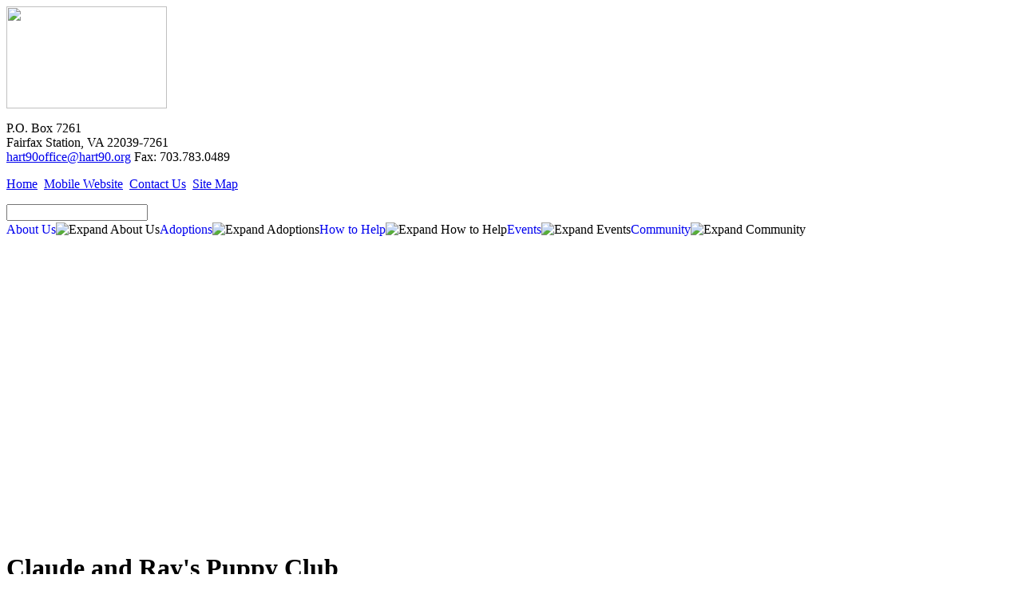

--- FILE ---
content_type: text/html; charset=utf-8
request_url: https://hart90.org/PetDetail.aspx?id=17516
body_size: 112471
content:


<!DOCTYPE html PUBLIC "-//W3C//DTD XHTML 1.0 Transitional//EN" "http://www.w3.org/TR/xhtml1/DTD/xhtml1-transitional.dtd">




<html xmlns="http://www.w3.org/1999/xhtml">
<head id="ctl00_Head1">
<script language="javascript"> //Detects whether the user viewing on a mobile device and displays the appropriate mobile page, if available.
    
    var x = document.referrer;
    var y = x.substring(0, 18);
    //document.write(y);

    // Check to see if we're coming from HART website
    // If we are, we don't want to do the mobile check again
    if ((y != 'http://www.hart90.') && (y != 'http://hart90.org/')) {
        var fullUrl = window.location.href; // Get full page URL
        var fullFileName = window.location.pathname; // Get full pathname (Does not include ? or # tags)
        fullFileName = fullFileName.toLowerCase(); // Converts the filename to lowercase to make if statements easier
        
        // Check to make sure they're navigating to a page that has a mobile version
        if ((fullFileName == '/') || (fullFileName == '/default.aspx') || (fullFileName == '/petlist.aspx') || (fullFileName == '/dogsearch.aspx') || (fullFileName == '/catsearch.aspx') || (fullFileName == '/newarrivals.aspx') || (fullFileName == '/petdetail.aspx') || (fullFileName == '/announcements.aspx') || (fullFileName == '/adoptiondays.aspx') || (fullFileName == '/events/upcomingevents.aspx') || (fullFileName == '/missing/missingpets.aspx')) {

            // Check the screen resolution
            // Anything less than 800x600 is considered "mobile" in this script
            if ((screen.width < 800) && (screen.height < 600)) {

                // Check to see if their navigating to the default page
                // Force it to the mobile page
                if (fullFileName == '/') {
                    window.location = "mDefault.aspx";
                }
                else {
                    var questionMarkIndex;
                    var poundIndex;
                    var fileName;
                    var variables = ''; // Set to blank so that we don't append "undefined" to the URL by mistake
                    
                    questionMarkIndex = fullUrl.indexOf('?'); // Get the location of the ? in the URL (Such as ?type=Dog)
                    poundIndex = fullUrl.indexOf('#'); // Get the location of the # in the URL (Such as #tag92)
                    
                    // Check to see if there was a ? in the URL
                    if (questionMarkIndex != -1) {
                        variables = fullUrl.substring(questionMarkIndex); // Grab the ? and everything to the right of it (Such as ?type=Cat)
                    }
                    
                    // Check to see if there was a # in the URL
                    if (poundIndex != -1) {
                        variables = fullUrl.substring(poundIndex); // Grab the # and everything to the right of it (Such as #tag24)
                    }

                    // Check to see if they're going to the Upcoming Events or Missing Pets pages
                    // Have to parse out the folder path before appending the 'm' to the file name
                    if ((fullFileName == "/events/upcomingevents.aspx") || (fullFileName == "/missing/missingpets.aspx")){
                        var fn1;
                        var fn2;
                        var slashIndex = fullFileName.lastIndexOf("/") + 1; // Get the location of the second / in the filename

                        fn1 = fullFileName.substring(0, slashIndex); // Grab all text up to and including the second / in the file name (Such as /missing/)
                        fn2 = fullFileName.substring(slashIndex); // Grab all text after the second / in the file name (Such as missingpets.aspx)
                        //document.write(fn1 + "m" + fn2 + variables);
                        window.location = fn1 + "m" + fn2 + variables; // Build the link and go to it
                    }

                    // They're going to any other mobile page
                    // We can just append an 'm' to the filename
                    else {
                        fileName = fullFileName.substring(1); // Get rid of the leading /
                        window.location = "m" + fileName + variables; // Build the link, adding any variables (Such as ?type=Dog), and go to it
                    }
                }
            }
        }
    }
</script>
<!--[if lte IE 6]>
<link rel="stylesheet" type="text/css" href="hartweb-ie6.css" /><link rel="stylesheet" type="text/css" href="std.css" />
<![endif]-->
<![if !(IE 6)]>
    <link rel="stylesheet" href="hartweb01092022.css" type="text/css" /><link rel="stylesheet" href="std.css" type="text/css" />
<![endif]>


<link rel="stylesheet" href="css/lightbox.css" type="text/css" media="screen" />
    <script type="text/javascript" src="/js/jquery-1.2.2.pack.js"></script>
    <script type="text/javascript" src="/js/animatedcollapse.js">
        /***********************************************
        * Animated Collapsible DIV v2.0- (c) Dynamic Drive DHTML code library (www.dynamicdrive.com)
        * This notice MUST stay intact for legal use
        * Visit Dynamic Drive at http://www.dynamicdrive.com/ for this script and 100s more
        ***********************************************/
    </script>    
    <script type="text/javascript" src="/js/prototype.lite.js"></script>
    <script type="text/javascript" src="/js/moo.fx.js"></script>
    <script type="text/javascript" src="/js/litebox-1.0.js"></script>
    <script type="text/javascript" src="/js/checkboxes.js"></script>
    <script type="text/javascript">
        var fileLoadingImage = '/images/loading.gif';
        var fileBottomNavCloseImage = '/images/closelabel.gif';
    </script>


<script src="/js/swissarmy.js" type="text/javascript">

    /***********************************************
    * Swiss Army Image slide show script  - © John Davenport Scheuer: http://home.comcast.net/~jscheuer1/
    * This notice MUST stay intact for legal use
    * Visit Dynamic Drive at http://www.dynamicdrive.com/ for full original source code
    ***********************************************/

</script>

<!-- Google Webmaster Tools Verification tag -->
<meta name="verify-v1" content="Mzv5kIogyI3supPbpfHpMFBmts9vA3CP3WcU0L/x2a4=" /><meta property='og:image' content='http://hart90.org/Photos/2023-09-September/nikita-2023-09-12-1.jpg' />
<meta property='og:url' content='http://hart90.org/PetDetail.aspx?id=17516' />
<meta property='og:title' content='Check out Claude and Rays Puppy Club from HART!' />
<meta property='og:description' content='Age: About 2 years | Gender: 4 females and 6 males | Breed: Australian Shepherd/Lab Mix | Size: Medium | Dog Friendly: dog friendly text | Cat Friendly: cat friendly text | Kid Friendly: kid friendly text' /><title>
	Claude and Ray's Puppy Club
</title><style type="text/css">
	.ctl00_Menu1_0 { background-color:white;visibility:hidden;display:none;position:absolute;left:0px;top:0px; }
	.ctl00_Menu1_1 { text-decoration:none; }
	.ctl00_Menu1_2 {  }
	.ctl00_Menu1_3 { border-style:none; }
	.ctl00_Menu1_4 { padding:2px 0px 2px 0px; }
	.ctl00_Menu1_5 { color:#333333;border-style:none; }
	.ctl00_Menu1_6 { padding:2px 4px 2px 4px; }
	.ctl00_Menu1_7 { background-color:#E4E4E4;border-color:#C8C4C3;border-width:2px;border-style:Solid; }
	.ctl00_Menu1_8 {  }
	.ctl00_Menu1_9 {  }
	.ctl00_Menu1_10 {  }
	.ctl00_Menu1_11 { background-color:#C8C4C3; }
	.ctl00_Menu1_12 {  }
	.ctl00_Menu1_13 {  }
	.ctl00_Menu1_14 {  }
	.ctl00_Menu1_15 { background-color:#C8C4C3; }
	.ctl00_ContentFullPage_navTree_0 { text-decoration:none; }
	.ctl00_ContentFullPage_navTree_1 { color:White;font-family:Verdana;font-size:10px;font-weight:normal; }
	.ctl00_ContentFullPage_navTree_2 { padding:0px 0px 0px 0px; }
	.ctl00_ContentFullPage_navTree_3 { border-style:none; }
	.ctl00_ContentFullPage_navTree_4 {  }
	.ctl00_ContentFullPage_navTree_5 {  }
	.ctl00_ContentFullPage_navTree_6 { text-decoration:none; }

</style></head>
<body onload="initLightbox()" >
    <form name="aspnetForm" method="post" action="./PetDetail.aspx?id=17516" id="aspnetForm">
<div>
<input type="hidden" name="__EVENTTARGET" id="__EVENTTARGET" value="" />
<input type="hidden" name="__EVENTARGUMENT" id="__EVENTARGUMENT" value="" />
<input type="hidden" name="ctl00_ContentFullPage_navTree_ExpandState" id="ctl00_ContentFullPage_navTree_ExpandState" value="eennnnnnnnennnnennn" />
<input type="hidden" name="ctl00_ContentFullPage_navTree_SelectedNode" id="ctl00_ContentFullPage_navTree_SelectedNode" value="" />
<input type="hidden" name="ctl00_ContentFullPage_navTree_PopulateLog" id="ctl00_ContentFullPage_navTree_PopulateLog" value="" />
<input type="hidden" name="__VIEWSTATE" id="__VIEWSTATE" value="/[base64]/[base64]/[base64]/dHlwZT1kb2cfCWcfD2dkFCsAAhYMHwMFGUNhdCBBZG9wdGlvbiBEYXkgU2NoZWR1bGUfBAUZQ2F0IEFkb3B0aW9uIERheSBTY2hlZHVsZR8FBRsvQWRvcHRpb25EYXlzLmFzcHg/dHlwZT1DYXQfCAUbL2Fkb3B0aW9uZGF5cy5hc3B4P3R5cGU9Y2F0HwlnHw9nZBQrAAIWEB8DBQ9Ib3cgRG8gSSBBZG9wdD8fBAUPSG93IERvIEkgQWRvcHQ/[base64]/dHlwZT1kb2cfCWcfD2dkFCsAAhYOHwMFBENhdHMfBAUEQ2F0cx8FBRovQWRvcHRlZExpc3QuYXNweD90eXBlPUNhdB8KBQxBZG9wdGVkIENhdHMfCAUaL2Fkb3B0ZWRsaXN0LmFzcHg/[base64]/aWQ9MTc1MTZkZAIgDw8WAh8FBYsBaHR0cDovL3R3aXR0ZXIuY29tL2hvbWU/[base64]" />
</div>

<script type="text/javascript">
//<![CDATA[
var theForm = document.forms['aspnetForm'];
if (!theForm) {
    theForm = document.aspnetForm;
}
function __doPostBack(eventTarget, eventArgument) {
    if (!theForm.onsubmit || (theForm.onsubmit() != false)) {
        theForm.__EVENTTARGET.value = eventTarget;
        theForm.__EVENTARGUMENT.value = eventArgument;
        theForm.submit();
    }
}
//]]>
</script>


<script src="/WebResource.axd?d=JhMVFJN-8r49VwPIrUY_d2PEliCh3LNUxuSozIyZHeqaShu4Ly8cp1eOyOeEl8QIJTretAAOvwhe3I89yicxcHJrK-HLGY0Sf8niZaxlh3Y1&amp;t=638901593280000000" type="text/javascript"></script>


<script src="/WebResource.axd?d=bx-zNgSATnnKivnWmDQ8TMX7lX6iqaOA091kAxNWWf4nwuIxEBA1B7OsFdzfc4l6z4VWXexDtXKRvRUbwRSGjkkTj2GWpp41CVOfu8Q3g5M1&amp;t=638901593280000000" type="text/javascript"></script>
<script src="/WebResource.axd?d=HU0FAMHY7TAtQYOwtEFjr6fwoFiEqdynSQA9GD70OlFue_GX1r0mGxK6xQ7I1LhL_Vomp03QkB6Uhu-7MF3xaRwdzaOljJJU4RNq_vQyUjA1&amp;t=638901593280000000" type="text/javascript"></script>
<script type="text/javascript">
//<![CDATA[

    function TreeView_PopulateNodeDoCallBack(context,param) {
        WebForm_DoCallback(context.data.treeViewID,param,TreeView_ProcessNodeData,context,TreeView_ProcessNodeData,false);
    }
var ctl00_ContentFullPage_navTree_Data = null;//]]>
</script>

<div>

	<input type="hidden" name="__VIEWSTATEGENERATOR" id="__VIEWSTATEGENERATOR" value="76EADC2C" />
	<input type="hidden" name="__EVENTVALIDATION" id="__EVENTVALIDATION" value="/wEdAAQZHiUDCSdpdNGrl09BarwjeFRJ+jn0FS3uPSN1G0ic11V6RkAfufrqJa6LpqnGFgvI9c9wmsc3Tg3SHg8irHBRXAudpvqrbUqpwGi+5Lo6kwHM6rWE9xfaVnroznJIXsQ=" />
</div>
    <!-- Wrapper -->
<div id="wrapper">

	<!-- Header -->
	<div class="header">
	
		<!-- Logo -->
		<div class="logo">
			<a id="ctl00_HyperLink10" href="default.aspx"><img id="ctl00_LogoImage" class="NoMarginImage" src="images/logo.jpg" style="height:128px;width:201px;border-width:0px;" /></a>
			<div class="title">
			</div>
		</div>
		<!-- End Logo -->

		<!-- Menu Bar -->
		<div class="menubar">
		
			<!-- Office Address -->
			<div class="address">
				<p class="addresstext">
					P.O. Box 7261<br>Fairfax Station, VA 22039-7261<br><a id="ctl00_HyperLink15" href="Messages.aspx?contact=Office&amp;subject=HART Web Inquiry">hart90office@hart90.org</a> Fax: 703.783.0489
				</p>
			</div>
			<!-- End Office Address -->
			
            <!-- Spacer -->
            <div class="topmenuspacer">
            
            </div>
            <!-- End of Spacer -->

			<!-- Top Nav -->
			<div class="topnav">
				<p class="topnavlinks">
                   <a id="ctl00_HyperLink2" class="topnavlinks" href="default.aspx">Home</a>&nbsp;&nbsp;<a id="ctl00_HyperLink3" class="topnavlinks" href="mDefault.aspx">Mobile Website</a>&nbsp;&nbsp;<a id="ctl00_HyperLink14" class="topnavlinks" href="AboutUs/ContactUs.aspx">Contact Us</a>&nbsp;&nbsp;<a id="ctl00_HyperLink4" class="topnavlinks" href="SiteMap.aspx">Site Map</a>
                </p>
			</div>
			<!-- End Top Nav -->

			<!-- Search Bar -->
			<div class="searchbar">
                <!-- Google CSE Search Box Begins (modified for ASP.NET)  -->
                <input name="ctl00$q" type="text" maxlength="25" id="ctl00_q" class="topnavsearchbox" onkeypress="return controlEnter(&#39;ctl00_btnSearch&#39;, event)" autocomplete="off" />
                <input type="image" name="ctl00$btnSearch" id="ctl00_btnSearch" src="images/searchbutton.jpg" style="border-width:0px;margin: 0px; position: relative; top: 2px; left: 0px;" />
                <input type="hidden" name="ctl00$cx" id="ctl00_cx" value="012171718542779494718:d3my6os33sg" />
                <script type="text/javascript">
                <!--
                    // GoogleCSEWatermark.js will call these 2 functions to get the runtime ClientIDs.
                    function getFormID() {
                        var FormId = 'aspnetForm';
                        return FormId;
                    }
                    function getQID() {
                        var QId = 'ctl00_q';
                        return QId;
                    }
                // -->
                </script>
                <script type="text/javascript" src="/ScriptLibrary/CommonFunctions.js"></script>
                <script type="text/javascript" src="/ScriptLibrary/GoogleCSEWatermark.js"></script>
                <!-- Google CSE Search Box Ends -->
            </div>
			<!-- End Search Bar -->
						
			<!-- Top Menu -->
			<div class="topmenu">
                            
                            <a href="#ctl00_Menu1_SkipLink"><img alt="Skip Navigation Links" src="/WebResource.axd?d=RbccLBZrgZ0E0clyjkF7b0WuIiYxYQqWwHYp7FPQGCljgDhY_kXYxiUT8pi1YwwD5-lIDQ_iIFsItagymVk_9NnHPluGf1-9z2MTKe4PTJQ1&amp;t=638901593280000000" width="0" height="0" style="border-width:0px;" /></a><table id="ctl00_Menu1" class="topmenulinks ctl00_Menu1_2" cellpadding="0" cellspacing="0" border="0">
	<tr>
		<td onmouseover="Menu_HoverStatic(this)" onmouseout="Menu_Unhover(this)" onkeyup="Menu_Key(event)" id="ctl00_Menu1n0"><table class="topmenulinks ctl00_Menu1_4" cellpadding="0" cellspacing="0" border="0" width="100%">
			<tr>
				<td style="white-space:nowrap;"><a class="ctl00_Menu1_1 topmenulinks ctl00_Menu1_3" href="/AboutUs/AboutUs.aspx" style="border-style:none;font-size:1em;">About Us</a></td><td style="width:0;"><img src="images/ArrowDown.gif" alt="Expand About Us" style="border-style:none;vertical-align:middle;" /></td>
			</tr>
		</table></td><td onmouseover="Menu_HoverStatic(this)" onmouseout="Menu_Unhover(this)" onkeyup="Menu_Key(event)" id="ctl00_Menu1n1"><table class="topmenulinks ctl00_Menu1_4" cellpadding="0" cellspacing="0" border="0" width="100%">
			<tr>
				<td style="white-space:nowrap;"><a class="ctl00_Menu1_1 topmenulinks ctl00_Menu1_3" href="/Adoptions.aspx" style="border-style:none;font-size:1em;">Adoptions</a></td><td style="width:0;"><img src="images/ArrowDown.gif" alt="Expand Adoptions" style="border-style:none;vertical-align:middle;" /></td>
			</tr>
		</table></td><td onmouseover="Menu_HoverStatic(this)" onmouseout="Menu_Unhover(this)" onkeyup="Menu_Key(event)" id="ctl00_Menu1n2"><table class="topmenulinks ctl00_Menu1_4" cellpadding="0" cellspacing="0" border="0" width="100%">
			<tr>
				<td style="white-space:nowrap;"><a class="ctl00_Menu1_1 topmenulinks ctl00_Menu1_3" href="/HowToHelp/HowToHelp.aspx" style="border-style:none;font-size:1em;">How to Help</a></td><td style="width:0;"><img src="images/ArrowDown.gif" alt="Expand How to Help" style="border-style:none;vertical-align:middle;" /></td>
			</tr>
		</table></td><td onmouseover="Menu_HoverStatic(this)" onmouseout="Menu_Unhover(this)" onkeyup="Menu_Key(event)" id="ctl00_Menu1n3"><table class="topmenulinks ctl00_Menu1_4" cellpadding="0" cellspacing="0" border="0" width="100%">
			<tr>
				<td style="white-space:nowrap;"><a class="ctl00_Menu1_1 topmenulinks ctl00_Menu1_3" href="/Events/Events.aspx" style="border-style:none;font-size:1em;">Events</a></td><td style="width:0;"><img src="images/ArrowDown.gif" alt="Expand Events" style="border-style:none;vertical-align:middle;" /></td>
			</tr>
		</table></td><td onmouseover="Menu_HoverStatic(this)" onmouseout="Menu_Unhover(this)" onkeyup="Menu_Key(event)" id="ctl00_Menu1n4"><table class="topmenulinks ctl00_Menu1_4" cellpadding="0" cellspacing="0" border="0" width="100%">
			<tr>
				<td style="white-space:nowrap;"><a class="ctl00_Menu1_1 topmenulinks ctl00_Menu1_3" href="/Info/Community.aspx" style="border-style:none;font-size:1em;">Community</a></td><td style="width:0;"><img src="images/ArrowDown.gif" alt="Expand Community" style="border-style:none;vertical-align:middle;" /></td>
			</tr>
		</table></td>
	</tr>
</table><div id="ctl00_Menu1n0Items" class="ctl00_Menu1_0 IE8Fix ctl00_Menu1_7">
	<table border="0" cellpadding="0" cellspacing="0">
		<tr onmouseover="Menu_HoverDynamic(this)" onmouseout="Menu_Unhover(this)" onkeyup="Menu_Key(event)" id="ctl00_Menu1n5">
			<td><table class="DynamicMenuLinks ctl00_Menu1_6" cellpadding="0" cellspacing="0" border="0" width="100%">
				<tr>
					<td style="white-space:nowrap;width:100%;"><a class="ctl00_Menu1_1 DynamicMenuLinks ctl00_Menu1_5" href="/AboutUs/Mission.aspx" style="border-style:none;font-size:1em;">Our Mission</a></td>
				</tr>
			</table></td>
		</tr><tr onmouseover="Menu_HoverDynamic(this)" onmouseout="Menu_Unhover(this)" onkeyup="Menu_Key(event)" id="ctl00_Menu1n6">
			<td><table class="DynamicMenuLinks ctl00_Menu1_6" cellpadding="0" cellspacing="0" border="0" width="100%">
				<tr>
					<td style="white-space:nowrap;width:100%;"><a class="ctl00_Menu1_1 DynamicMenuLinks ctl00_Menu1_5" href="/AboutUs/2021_HART_Financial_Statement.pdf" style="border-style:none;font-size:1em;">Financial Report (pdf)</a></td>
				</tr>
			</table></td>
		</tr><tr onmouseover="Menu_HoverDynamic(this)" onmouseout="Menu_Unhover(this)" onkeyup="Menu_Key(event)" id="ctl00_Menu1n7">
			<td><table class="DynamicMenuLinks ctl00_Menu1_6" cellpadding="0" cellspacing="0" border="0" width="100%">
				<tr>
					<td style="white-space:nowrap;width:100%;"><a class="ctl00_Menu1_1 DynamicMenuLinks ctl00_Menu1_5" href="/AboutUs/2021_HART_990_Form.pdf" style="border-style:none;font-size:1em;">990 Tax Filing (pdf)</a></td>
				</tr>
			</table></td>
		</tr><tr onmouseover="Menu_HoverDynamic(this)" onmouseout="Menu_Unhover(this)" onkeyup="Menu_Key(event)" id="ctl00_Menu1n8">
			<td><table class="DynamicMenuLinks ctl00_Menu1_6" cellpadding="0" cellspacing="0" border="0" width="100%">
				<tr>
					<td style="white-space:nowrap;width:100%;"><a class="ctl00_Menu1_1 DynamicMenuLinks ctl00_Menu1_5" href="/AboutUs/CrosspostGuidelines.aspx" style="border-style:none;font-size:1em;">Cross-Post Guidelines</a></td>
				</tr>
			</table></td>
		</tr><tr onmouseover="Menu_HoverDynamic(this)" onmouseout="Menu_Unhover(this)" onkeyup="Menu_Key(event)" id="ctl00_Menu1n9">
			<td><table class="DynamicMenuLinks ctl00_Menu1_6" cellpadding="0" cellspacing="0" border="0" width="100%">
				<tr>
					<td style="white-space:nowrap;width:100%;"><a class="ctl00_Menu1_1 DynamicMenuLinks ctl00_Menu1_5" href="/AboutUs/EmailList.aspx" style="border-style:none;font-size:1em;">Join our Email List</a></td>
				</tr>
			</table></td>
		</tr><tr onmouseover="Menu_HoverDynamic(this)" onmouseout="Menu_Unhover(this)" onkeyup="Menu_Key(event)" id="ctl00_Menu1n10">
			<td><table class="DynamicMenuLinks ctl00_Menu1_6" cellpadding="0" cellspacing="0" border="0" width="100%">
				<tr>
					<td style="white-space:nowrap;width:100%;"><a class="ctl00_Menu1_1 DynamicMenuLinks ctl00_Menu1_5" href="/AboutUs/FAQs.aspx" style="border-style:none;font-size:1em;">FAQs</a></td>
				</tr>
			</table></td>
		</tr><tr onmouseover="Menu_HoverDynamic(this)" onmouseout="Menu_Unhover(this)" onkeyup="Menu_Key(event)" id="ctl00_Menu1n11">
			<td><table class="DynamicMenuLinks ctl00_Menu1_6" cellpadding="0" cellspacing="0" border="0" width="100%">
				<tr>
					<td style="white-space:nowrap;width:100%;"><a class="ctl00_Menu1_1 DynamicMenuLinks ctl00_Menu1_5" href="/AboutUs/ContactUs.aspx" style="border-style:none;font-size:1em;">Contact Us</a></td>
				</tr>
			</table></td>
		</tr><tr onmouseover="Menu_HoverDynamic(this)" onmouseout="Menu_Unhover(this)" onkeyup="Menu_Key(event)" id="ctl00_Menu1n12">
			<td><table class="DynamicMenuLinks ctl00_Menu1_6" cellpadding="0" cellspacing="0" border="0" width="100%">
				<tr>
					<td style="white-space:nowrap;width:100%;"><a class="ctl00_Menu1_1 DynamicMenuLinks ctl00_Menu1_5" href="/AboutUs/NonDiscrimination.aspx" style="border-style:none;font-size:1em;">Non-Discrimination Policy</a></td>
				</tr>
			</table></td>
		</tr><tr onmouseover="Menu_HoverDynamic(this)" onmouseout="Menu_Unhover(this)" onkeyup="Menu_Key(event)" id="ctl00_Menu1n13">
			<td><table class="DynamicMenuLinks ctl00_Menu1_6" cellpadding="0" cellspacing="0" border="0" width="100%">
				<tr>
					<td style="white-space:nowrap;width:100%;"><a class="ctl00_Menu1_1 DynamicMenuLinks ctl00_Menu1_5" href="http://www.youtube.com/user/HART90Rescue" style="border-style:none;font-size:1em;">Videos</a></td>
				</tr>
			</table></td>
		</tr>
	</table><div class="DynamicMenuLinks ctl00_Menu1_6 ctl00_Menu1_0" id="ctl00_Menu1n0ItemsUp" onmouseover="PopOut_Up(this)" onmouseout="PopOut_Stop(this)" style="text-align:center;">
		<img src="/WebResource.axd?d=mAvM2ZFsoZZ8g1qMaYFSqvbjoJ7ZeE0ZNPIXGwVt4Fm_bvRKo4UaOkvGFg_aZeZkkLqVNX3sCU5XxS23OGdLFiy5O64c499L5PI_cl6aLM-RfYo-8Lvf6rPgmjzUXY4j0&amp;t=638901593280000000" alt="Scroll up" />
	</div><div class="DynamicMenuLinks ctl00_Menu1_6 ctl00_Menu1_0" id="ctl00_Menu1n0ItemsDn" onmouseover="PopOut_Down(this)" onmouseout="PopOut_Stop(this)" style="text-align:center;">
		<img src="/WebResource.axd?d=IzNaf61bN8ip2YOH33eRIgfZHMc8V9zLdsTMC1EJ-UXgRo38VlKCqFNhGPw2uMnKpBMUirQBEqhtKe6posE9YUAYeRWnUpQgVpPgne27mhShSTbvN8Q58kYsoidNoSRp0&amp;t=638901593280000000" alt="Scroll down" />
	</div>
</div><div id="ctl00_Menu1n1Items" class="ctl00_Menu1_0 IE8Fix ctl00_Menu1_7">
	<table border="0" cellpadding="0" cellspacing="0">
		<tr onmouseover="Menu_HoverDynamic(this)" onmouseout="Menu_Unhover(this)" onkeyup="Menu_Key(event)" id="ctl00_Menu1n14">
			<td><table class="DynamicMenuLinks ctl00_Menu1_6" cellpadding="0" cellspacing="0" border="0" width="100%">
				<tr>
					<td style="white-space:nowrap;width:100%;"><a class="ctl00_Menu1_1 DynamicMenuLinks ctl00_Menu1_5" href="#" style="border-style:none;font-size:1em;cursor:text;">Available for Adoption</a></td><td style="width:0;"><img src="/WebResource.axd?d=W6Y8u2QKzbnGc_iVRODcAcQF3HwrMqG3ZQbQoWMrc9DjIdViKen0yfanHkvAVl89wrFz8wB0ryZUX64tg3RQFK5oN42B8HjL2grFUXtBByEUxOpI5WIPwNOVQqpXIyTu0&amp;t=638901593280000000" alt="Expand Available for Adoption" style="border-style:none;vertical-align:middle;" /></td>
				</tr>
			</table></td>
		</tr><tr onmouseover="Menu_HoverDynamic(this)" onmouseout="Menu_Unhover(this)" onkeyup="Menu_Key(event)" id="ctl00_Menu1n15">
			<td><table class="DynamicMenuLinks ctl00_Menu1_6" cellpadding="0" cellspacing="0" border="0" width="100%">
				<tr>
					<td style="white-space:nowrap;width:100%;"><a class="ctl00_Menu1_1 DynamicMenuLinks ctl00_Menu1_5" href="/AdoptionDays.aspx?type=Dog" style="border-style:none;font-size:1em;">Dog Adoption Day Schedule</a></td>
				</tr>
			</table></td>
		</tr><tr onmouseover="Menu_HoverDynamic(this)" onmouseout="Menu_Unhover(this)" onkeyup="Menu_Key(event)" id="ctl00_Menu1n16">
			<td><table class="DynamicMenuLinks ctl00_Menu1_6" cellpadding="0" cellspacing="0" border="0" width="100%">
				<tr>
					<td style="white-space:nowrap;width:100%;"><a class="ctl00_Menu1_1 DynamicMenuLinks ctl00_Menu1_5" href="/AdoptionDays.aspx?type=Cat" style="border-style:none;font-size:1em;">Cat Adoption Day Schedule</a></td>
				</tr>
			</table></td>
		</tr><tr onmouseover="Menu_HoverDynamic(this)" onmouseout="Menu_Unhover(this)" onkeyup="Menu_Key(event)" id="ctl00_Menu1n17">
			<td><table class="DynamicMenuLinks ctl00_Menu1_6" cellpadding="0" cellspacing="0" border="0" width="100%">
				<tr>
					<td style="white-space:nowrap;width:100%;"><a class="ctl00_Menu1_1 DynamicMenuLinks ctl00_Menu1_5" href="#" style="border-style:none;font-size:1em;cursor:text;">How Do I Adopt?</a></td><td style="width:0;"><img src="/WebResource.axd?d=W6Y8u2QKzbnGc_iVRODcAcQF3HwrMqG3ZQbQoWMrc9DjIdViKen0yfanHkvAVl89wrFz8wB0ryZUX64tg3RQFK5oN42B8HjL2grFUXtBByEUxOpI5WIPwNOVQqpXIyTu0&amp;t=638901593280000000" alt="Expand How Do I Adopt?" style="border-style:none;vertical-align:middle;" /></td>
				</tr>
			</table></td>
		</tr><tr onmouseover="Menu_HoverDynamic(this)" onmouseout="Menu_Unhover(this)" onkeyup="Menu_Key(event)" id="ctl00_Menu1n18">
			<td><table class="DynamicMenuLinks ctl00_Menu1_6" cellpadding="0" cellspacing="0" border="0" width="100%">
				<tr>
					<td style="white-space:nowrap;width:100%;"><a class="ctl00_Menu1_1 DynamicMenuLinks ctl00_Menu1_5" href="/Applications/Applications.aspx" style="border-style:none;font-size:1em;">Applying Online</a></td>
				</tr>
			</table></td>
		</tr><tr onmouseover="Menu_HoverDynamic(this)" onmouseout="Menu_Unhover(this)" onkeyup="Menu_Key(event)" id="ctl00_Menu1n19">
			<td><table class="DynamicMenuLinks ctl00_Menu1_6" cellpadding="0" cellspacing="0" border="0" width="100%">
				<tr>
					<td style="white-space:nowrap;width:100%;"><a class="ctl00_Menu1_1 DynamicMenuLinks ctl00_Menu1_5" href="#" style="border-style:none;font-size:1em;cursor:text;">Adopted!</a></td><td style="width:0;"><img src="/WebResource.axd?d=W6Y8u2QKzbnGc_iVRODcAcQF3HwrMqG3ZQbQoWMrc9DjIdViKen0yfanHkvAVl89wrFz8wB0ryZUX64tg3RQFK5oN42B8HjL2grFUXtBByEUxOpI5WIPwNOVQqpXIyTu0&amp;t=638901593280000000" alt="Expand Adopted!" style="border-style:none;vertical-align:middle;" /></td>
				</tr>
			</table></td>
		</tr><tr onmouseover="Menu_HoverDynamic(this)" onmouseout="Menu_Unhover(this)" onkeyup="Menu_Key(event)" id="ctl00_Menu1n20">
			<td><table class="DynamicMenuLinks ctl00_Menu1_6" cellpadding="0" cellspacing="0" border="0" width="100%">
				<tr>
					<td style="white-space:nowrap;width:100%;"><a class="ctl00_Menu1_1 DynamicMenuLinks ctl00_Menu1_5" href="/AlumniStories/AlumniStories.aspx" style="border-style:none;font-size:1em;">Alumni Stories</a></td>
				</tr>
			</table></td>
		</tr>
	</table><div class="DynamicMenuLinks ctl00_Menu1_6 ctl00_Menu1_0" id="ctl00_Menu1n1ItemsUp" onmouseover="PopOut_Up(this)" onmouseout="PopOut_Stop(this)" style="text-align:center;">
		<img src="/WebResource.axd?d=mAvM2ZFsoZZ8g1qMaYFSqvbjoJ7ZeE0ZNPIXGwVt4Fm_bvRKo4UaOkvGFg_aZeZkkLqVNX3sCU5XxS23OGdLFiy5O64c499L5PI_cl6aLM-RfYo-8Lvf6rPgmjzUXY4j0&amp;t=638901593280000000" alt="Scroll up" />
	</div><div class="DynamicMenuLinks ctl00_Menu1_6 ctl00_Menu1_0" id="ctl00_Menu1n1ItemsDn" onmouseover="PopOut_Down(this)" onmouseout="PopOut_Stop(this)" style="text-align:center;">
		<img src="/WebResource.axd?d=IzNaf61bN8ip2YOH33eRIgfZHMc8V9zLdsTMC1EJ-UXgRo38VlKCqFNhGPw2uMnKpBMUirQBEqhtKe6posE9YUAYeRWnUpQgVpPgne27mhShSTbvN8Q58kYsoidNoSRp0&amp;t=638901593280000000" alt="Scroll down" />
	</div>
</div><div id="ctl00_Menu1n14Items" class="ctl00_Menu1_0 IE8Fix ctl00_Menu1_7">
	<table border="0" cellpadding="0" cellspacing="0">
		<tr onmouseover="Menu_HoverDynamic(this)" onmouseout="Menu_Unhover(this)" onkeyup="Menu_Key(event)" title="Available Dogs" id="ctl00_Menu1n21">
			<td><table class="DynamicMenuLinks ctl00_Menu1_6" cellpadding="0" cellspacing="0" border="0" width="100%">
				<tr>
					<td style="white-space:nowrap;width:100%;"><a class="ctl00_Menu1_1 DynamicMenuLinks ctl00_Menu1_5" href="/DogList.aspx" style="border-style:none;font-size:1em;">Dogs</a></td>
				</tr>
			</table></td>
		</tr><tr onmouseover="Menu_HoverDynamic(this)" onmouseout="Menu_Unhover(this)" onkeyup="Menu_Key(event)" title="Available Cats" id="ctl00_Menu1n22">
			<td><table class="DynamicMenuLinks ctl00_Menu1_6" cellpadding="0" cellspacing="0" border="0" width="100%">
				<tr>
					<td style="white-space:nowrap;width:100%;"><a class="ctl00_Menu1_1 DynamicMenuLinks ctl00_Menu1_5" href="/CatList.aspx" style="border-style:none;font-size:1em;">Cats</a></td>
				</tr>
			</table></td>
		</tr><tr onmouseover="Menu_HoverDynamic(this)" onmouseout="Menu_Unhover(this)" onkeyup="Menu_Key(event)" id="ctl00_Menu1n23">
			<td><table class="DynamicMenuLinks ctl00_Menu1_6" cellpadding="0" cellspacing="0" border="0" width="100%">
				<tr>
					<td style="white-space:nowrap;width:100%;"><a class="ctl00_Menu1_1 DynamicMenuLinks ctl00_Menu1_5" href="/NewArrivals.aspx" style="border-style:none;font-size:1em;">New Arrivals</a></td>
				</tr>
			</table></td>
		</tr><tr onmouseover="Menu_HoverDynamic(this)" onmouseout="Menu_Unhover(this)" onkeyup="Menu_Key(event)" id="ctl00_Menu1n24">
			<td><table class="DynamicMenuLinks ctl00_Menu1_6" cellpadding="0" cellspacing="0" border="0" width="100%">
				<tr>
					<td style="white-space:nowrap;width:100%;"><a class="ctl00_Menu1_1 DynamicMenuLinks ctl00_Menu1_5" href="/SpecialNeeds.aspx" style="border-style:none;font-size:1em;">Special Needs</a></td>
				</tr>
			</table></td>
		</tr><tr onmouseover="Menu_HoverDynamic(this)" onmouseout="Menu_Unhover(this)" onkeyup="Menu_Key(event)" id="ctl00_Menu1n25">
			<td><table class="DynamicMenuLinks ctl00_Menu1_6" cellpadding="0" cellspacing="0" border="0" width="100%">
				<tr>
					<td style="white-space:nowrap;width:100%;"><a class="ctl00_Menu1_1 DynamicMenuLinks ctl00_Menu1_5" href="/OverlookedFriends.aspx" style="border-style:none;font-size:1em;">Overlooked Friends</a></td>
				</tr>
			</table></td>
		</tr><tr onmouseover="Menu_HoverDynamic(this)" onmouseout="Menu_Unhover(this)" onkeyup="Menu_Key(event)" id="ctl00_Menu1n26">
			<td><table class="DynamicMenuLinks ctl00_Menu1_6" cellpadding="0" cellspacing="0" border="0" width="100%">
				<tr>
					<td style="white-space:nowrap;width:100%;"><a class="ctl00_Menu1_1 DynamicMenuLinks ctl00_Menu1_5" href="/FosterList.aspx" style="border-style:none;font-size:1em;">Needs Foster Home</a></td>
				</tr>
			</table></td>
		</tr>
	</table><div class="DynamicMenuLinks ctl00_Menu1_6 ctl00_Menu1_0" id="ctl00_Menu1n14ItemsUp" onmouseover="PopOut_Up(this)" onmouseout="PopOut_Stop(this)" style="text-align:center;">
		<img src="/WebResource.axd?d=mAvM2ZFsoZZ8g1qMaYFSqvbjoJ7ZeE0ZNPIXGwVt4Fm_bvRKo4UaOkvGFg_aZeZkkLqVNX3sCU5XxS23OGdLFiy5O64c499L5PI_cl6aLM-RfYo-8Lvf6rPgmjzUXY4j0&amp;t=638901593280000000" alt="Scroll up" />
	</div><div class="DynamicMenuLinks ctl00_Menu1_6 ctl00_Menu1_0" id="ctl00_Menu1n14ItemsDn" onmouseover="PopOut_Down(this)" onmouseout="PopOut_Stop(this)" style="text-align:center;">
		<img src="/WebResource.axd?d=IzNaf61bN8ip2YOH33eRIgfZHMc8V9zLdsTMC1EJ-UXgRo38VlKCqFNhGPw2uMnKpBMUirQBEqhtKe6posE9YUAYeRWnUpQgVpPgne27mhShSTbvN8Q58kYsoidNoSRp0&amp;t=638901593280000000" alt="Scroll down" />
	</div>
</div><div id="ctl00_Menu1n17Items" class="ctl00_Menu1_0 IE8Fix ctl00_Menu1_7">
	<table border="0" cellpadding="0" cellspacing="0">
		<tr onmouseover="Menu_HoverDynamic(this)" onmouseout="Menu_Unhover(this)" onkeyup="Menu_Key(event)" id="ctl00_Menu1n27">
			<td><table class="DynamicMenuLinks ctl00_Menu1_6" cellpadding="0" cellspacing="0" border="0" width="100%">
				<tr>
					<td style="white-space:nowrap;width:100%;"><a class="ctl00_Menu1_1 DynamicMenuLinks ctl00_Menu1_5" href="/Adoption/Adoption.aspx" style="border-style:none;font-size:1em;">Adoption Process</a></td>
				</tr>
			</table></td>
		</tr><tr onmouseover="Menu_HoverDynamic(this)" onmouseout="Menu_Unhover(this)" onkeyup="Menu_Key(event)" id="ctl00_Menu1n28">
			<td><table class="DynamicMenuLinks ctl00_Menu1_6" cellpadding="0" cellspacing="0" border="0" width="100%">
				<tr>
					<td style="white-space:nowrap;width:100%;"><a class="ctl00_Menu1_1 DynamicMenuLinks ctl00_Menu1_5" href="/Adoption/DogAdoptionFee.aspx" style="border-style:none;font-size:1em;">Dog Adoption Fee</a></td>
				</tr>
			</table></td>
		</tr><tr onmouseover="Menu_HoverDynamic(this)" onmouseout="Menu_Unhover(this)" onkeyup="Menu_Key(event)" id="ctl00_Menu1n29">
			<td><table class="DynamicMenuLinks ctl00_Menu1_6" cellpadding="0" cellspacing="0" border="0" width="100%">
				<tr>
					<td style="white-space:nowrap;width:100%;"><a class="ctl00_Menu1_1 DynamicMenuLinks ctl00_Menu1_5" href="/Adoption/CatAdoptionFee.aspx" style="border-style:none;font-size:1em;">Cat Adoption Fee</a></td>
				</tr>
			</table></td>
		</tr>
	</table><div class="DynamicMenuLinks ctl00_Menu1_6 ctl00_Menu1_0" id="ctl00_Menu1n17ItemsUp" onmouseover="PopOut_Up(this)" onmouseout="PopOut_Stop(this)" style="text-align:center;">
		<img src="/WebResource.axd?d=mAvM2ZFsoZZ8g1qMaYFSqvbjoJ7ZeE0ZNPIXGwVt4Fm_bvRKo4UaOkvGFg_aZeZkkLqVNX3sCU5XxS23OGdLFiy5O64c499L5PI_cl6aLM-RfYo-8Lvf6rPgmjzUXY4j0&amp;t=638901593280000000" alt="Scroll up" />
	</div><div class="DynamicMenuLinks ctl00_Menu1_6 ctl00_Menu1_0" id="ctl00_Menu1n17ItemsDn" onmouseover="PopOut_Down(this)" onmouseout="PopOut_Stop(this)" style="text-align:center;">
		<img src="/WebResource.axd?d=IzNaf61bN8ip2YOH33eRIgfZHMc8V9zLdsTMC1EJ-UXgRo38VlKCqFNhGPw2uMnKpBMUirQBEqhtKe6posE9YUAYeRWnUpQgVpPgne27mhShSTbvN8Q58kYsoidNoSRp0&amp;t=638901593280000000" alt="Scroll down" />
	</div>
</div><div id="ctl00_Menu1n19Items" class="ctl00_Menu1_0 IE8Fix ctl00_Menu1_7">
	<table border="0" cellpadding="0" cellspacing="0">
		<tr onmouseover="Menu_HoverDynamic(this)" onmouseout="Menu_Unhover(this)" onkeyup="Menu_Key(event)" title="Adopted Dogs" id="ctl00_Menu1n30">
			<td><table class="DynamicMenuLinks ctl00_Menu1_6" cellpadding="0" cellspacing="0" border="0" width="100%">
				<tr>
					<td style="white-space:nowrap;width:100%;"><a class="ctl00_Menu1_1 DynamicMenuLinks ctl00_Menu1_5" href="/AdoptedList.aspx?type=Dog" style="border-style:none;font-size:1em;">Dogs</a></td>
				</tr>
			</table></td>
		</tr><tr onmouseover="Menu_HoverDynamic(this)" onmouseout="Menu_Unhover(this)" onkeyup="Menu_Key(event)" title="Adopted Cats" id="ctl00_Menu1n31">
			<td><table class="DynamicMenuLinks ctl00_Menu1_6" cellpadding="0" cellspacing="0" border="0" width="100%">
				<tr>
					<td style="white-space:nowrap;width:100%;"><a class="ctl00_Menu1_1 DynamicMenuLinks ctl00_Menu1_5" href="/AdoptedList.aspx?type=Cat" style="border-style:none;font-size:1em;">Cats</a></td>
				</tr>
			</table></td>
		</tr>
	</table><div class="DynamicMenuLinks ctl00_Menu1_6 ctl00_Menu1_0" id="ctl00_Menu1n19ItemsUp" onmouseover="PopOut_Up(this)" onmouseout="PopOut_Stop(this)" style="text-align:center;">
		<img src="/WebResource.axd?d=mAvM2ZFsoZZ8g1qMaYFSqvbjoJ7ZeE0ZNPIXGwVt4Fm_bvRKo4UaOkvGFg_aZeZkkLqVNX3sCU5XxS23OGdLFiy5O64c499L5PI_cl6aLM-RfYo-8Lvf6rPgmjzUXY4j0&amp;t=638901593280000000" alt="Scroll up" />
	</div><div class="DynamicMenuLinks ctl00_Menu1_6 ctl00_Menu1_0" id="ctl00_Menu1n19ItemsDn" onmouseover="PopOut_Down(this)" onmouseout="PopOut_Stop(this)" style="text-align:center;">
		<img src="/WebResource.axd?d=IzNaf61bN8ip2YOH33eRIgfZHMc8V9zLdsTMC1EJ-UXgRo38VlKCqFNhGPw2uMnKpBMUirQBEqhtKe6posE9YUAYeRWnUpQgVpPgne27mhShSTbvN8Q58kYsoidNoSRp0&amp;t=638901593280000000" alt="Scroll down" />
	</div>
</div><div id="ctl00_Menu1n2Items" class="ctl00_Menu1_0 IE8Fix ctl00_Menu1_7">
	<table border="0" cellpadding="0" cellspacing="0">
		<tr onmouseover="Menu_HoverDynamic(this)" onmouseout="Menu_Unhover(this)" onkeyup="Menu_Key(event)" id="ctl00_Menu1n32">
			<td><table class="DynamicMenuLinks ctl00_Menu1_6" cellpadding="0" cellspacing="0" border="0" width="100%">
				<tr>
					<td style="white-space:nowrap;width:100%;"><a class="ctl00_Menu1_1 DynamicMenuLinks ctl00_Menu1_5" href="/HowToHelp/Donate.aspx" style="border-style:none;font-size:1em;">Donate</a></td>
				</tr>
			</table></td>
		</tr><tr onmouseover="Menu_HoverDynamic(this)" onmouseout="Menu_Unhover(this)" onkeyup="Menu_Key(event)" id="ctl00_Menu1n33">
			<td><table class="DynamicMenuLinks ctl00_Menu1_6" cellpadding="0" cellspacing="0" border="0" width="100%">
				<tr>
					<td style="white-space:nowrap;width:100%;"><a class="ctl00_Menu1_1 DynamicMenuLinks ctl00_Menu1_5" href="#" style="border-style:none;font-size:1em;cursor:text;">Volunteer</a></td><td style="width:0;"><img src="/WebResource.axd?d=W6Y8u2QKzbnGc_iVRODcAcQF3HwrMqG3ZQbQoWMrc9DjIdViKen0yfanHkvAVl89wrFz8wB0ryZUX64tg3RQFK5oN42B8HjL2grFUXtBByEUxOpI5WIPwNOVQqpXIyTu0&amp;t=638901593280000000" alt="Expand Volunteer" style="border-style:none;vertical-align:middle;" /></td>
				</tr>
			</table></td>
		</tr><tr onmouseover="Menu_HoverDynamic(this)" onmouseout="Menu_Unhover(this)" onkeyup="Menu_Key(event)" id="ctl00_Menu1n34">
			<td><table class="DynamicMenuLinks ctl00_Menu1_6" cellpadding="0" cellspacing="0" border="0" width="100%">
				<tr>
					<td style="white-space:nowrap;width:100%;"><a class="ctl00_Menu1_1 DynamicMenuLinks ctl00_Menu1_5" href="#" style="border-style:none;font-size:1em;cursor:text;">Foster</a></td><td style="width:0;"><img src="/WebResource.axd?d=W6Y8u2QKzbnGc_iVRODcAcQF3HwrMqG3ZQbQoWMrc9DjIdViKen0yfanHkvAVl89wrFz8wB0ryZUX64tg3RQFK5oN42B8HjL2grFUXtBByEUxOpI5WIPwNOVQqpXIyTu0&amp;t=638901593280000000" alt="Expand Foster" style="border-style:none;vertical-align:middle;" /></td>
				</tr>
			</table></td>
		</tr><tr onmouseover="Menu_HoverDynamic(this)" onmouseout="Menu_Unhover(this)" onkeyup="Menu_Key(event)" id="ctl00_Menu1n35">
			<td><table class="DynamicMenuLinks ctl00_Menu1_6" cellpadding="0" cellspacing="0" border="0" width="100%">
				<tr>
					<td style="white-space:nowrap;width:100%;"><a class="ctl00_Menu1_1 DynamicMenuLinks ctl00_Menu1_5" href="/SponsorAPet/SponsorAPet.aspx" style="border-style:none;font-size:1em;">Sponsor A Pet</a></td>
				</tr>
			</table></td>
		</tr><tr onmouseover="Menu_HoverDynamic(this)" onmouseout="Menu_Unhover(this)" onkeyup="Menu_Key(event)" id="ctl00_Menu1n36">
			<td><table class="DynamicMenuLinks ctl00_Menu1_6" cellpadding="0" cellspacing="0" border="0" width="100%">
				<tr>
					<td style="white-space:nowrap;width:100%;"><a class="ctl00_Menu1_1 DynamicMenuLinks ctl00_Menu1_5" href="/SponsorAPet/SponsoredPets.aspx" style="border-style:none;font-size:1em;">View Sponsored Pets</a></td>
				</tr>
			</table></td>
		</tr><tr onmouseover="Menu_HoverDynamic(this)" onmouseout="Menu_Unhover(this)" onkeyup="Menu_Key(event)" id="ctl00_Menu1n37">
			<td><table class="DynamicMenuLinks ctl00_Menu1_6" cellpadding="0" cellspacing="0" border="0" width="100%">
				<tr>
					<td style="white-space:nowrap;width:100%;"><a class="ctl00_Menu1_1 DynamicMenuLinks ctl00_Menu1_5" href="/SponsorAPet/SponsorHope.aspx" style="border-style:none;font-size:1em;">Sponsor Hope</a></td>
				</tr>
			</table></td>
		</tr><tr onmouseover="Menu_HoverDynamic(this)" onmouseout="Menu_Unhover(this)" onkeyup="Menu_Key(event)" id="ctl00_Menu1n38">
			<td><table class="DynamicMenuLinks ctl00_Menu1_6" cellpadding="0" cellspacing="0" border="0" width="100%">
				<tr>
					<td style="white-space:nowrap;width:100%;"><a class="ctl00_Menu1_1 DynamicMenuLinks ctl00_Menu1_5" href="/HowToHelp/WishList.aspx" style="border-style:none;font-size:1em;">Wish List</a></td>
				</tr>
			</table></td>
		</tr><tr onmouseover="Menu_HoverDynamic(this)" onmouseout="Menu_Unhover(this)" onkeyup="Menu_Key(event)" id="ctl00_Menu1n39">
			<td><table class="DynamicMenuLinks ctl00_Menu1_6" cellpadding="0" cellspacing="0" border="0" width="100%">
				<tr>
					<td style="white-space:nowrap;width:100%;"><a class="ctl00_Menu1_1 DynamicMenuLinks ctl00_Menu1_5" href="/HowToHelp/DonateYourVehicle.aspx" style="border-style:none;font-size:1em;">Donate Your Vehicle</a></td>
				</tr>
			</table></td>
		</tr><tr onmouseover="Menu_HoverDynamic(this)" onmouseout="Menu_Unhover(this)" onkeyup="Menu_Key(event)" id="ctl00_Menu1n40">
			<td><table class="DynamicMenuLinks ctl00_Menu1_6" cellpadding="0" cellspacing="0" border="0" width="100%">
				<tr>
					<td style="white-space:nowrap;width:100%;"><a class="ctl00_Menu1_1 DynamicMenuLinks ctl00_Menu1_5" href="/HowToHelp/ShopAndDonate.aspx" style="border-style:none;font-size:1em;">Shop & Donate to HART</a></td>
				</tr>
			</table></td>
		</tr><tr onmouseover="Menu_HoverDynamic(this)" onmouseout="Menu_Unhover(this)" onkeyup="Menu_Key(event)" id="ctl00_Menu1n41">
			<td><table class="DynamicMenuLinks ctl00_Menu1_6" cellpadding="0" cellspacing="0" border="0" width="100%">
				<tr>
					<td style="white-space:nowrap;width:100%;"><a class="ctl00_Menu1_1 DynamicMenuLinks ctl00_Menu1_5" href="/HowToHelp/UnitedWay.aspx" style="border-style:none;font-size:1em;">United Way</a></td>
				</tr>
			</table></td>
		</tr><tr onmouseover="Menu_HoverDynamic(this)" onmouseout="Menu_Unhover(this)" onkeyup="Menu_Key(event)" id="ctl00_Menu1n42">
			<td><table class="DynamicMenuLinks ctl00_Menu1_6" cellpadding="0" cellspacing="0" border="0" width="100%">
				<tr>
					<td style="white-space:nowrap;width:100%;"><a class="ctl00_Menu1_1 DynamicMenuLinks ctl00_Menu1_5" href="http://www.goodsearch.com/?charityid=287759" style="border-style:none;font-size:1em;">GoodSearch</a></td>
				</tr>
			</table></td>
		</tr>
	</table><div class="DynamicMenuLinks ctl00_Menu1_6 ctl00_Menu1_0" id="ctl00_Menu1n2ItemsUp" onmouseover="PopOut_Up(this)" onmouseout="PopOut_Stop(this)" style="text-align:center;">
		<img src="/WebResource.axd?d=mAvM2ZFsoZZ8g1qMaYFSqvbjoJ7ZeE0ZNPIXGwVt4Fm_bvRKo4UaOkvGFg_aZeZkkLqVNX3sCU5XxS23OGdLFiy5O64c499L5PI_cl6aLM-RfYo-8Lvf6rPgmjzUXY4j0&amp;t=638901593280000000" alt="Scroll up" />
	</div><div class="DynamicMenuLinks ctl00_Menu1_6 ctl00_Menu1_0" id="ctl00_Menu1n2ItemsDn" onmouseover="PopOut_Down(this)" onmouseout="PopOut_Stop(this)" style="text-align:center;">
		<img src="/WebResource.axd?d=IzNaf61bN8ip2YOH33eRIgfZHMc8V9zLdsTMC1EJ-UXgRo38VlKCqFNhGPw2uMnKpBMUirQBEqhtKe6posE9YUAYeRWnUpQgVpPgne27mhShSTbvN8Q58kYsoidNoSRp0&amp;t=638901593280000000" alt="Scroll down" />
	</div>
</div><div id="ctl00_Menu1n33Items" class="ctl00_Menu1_0 IE8Fix ctl00_Menu1_7">
	<table border="0" cellpadding="0" cellspacing="0">
		<tr onmouseover="Menu_HoverDynamic(this)" onmouseout="Menu_Unhover(this)" onkeyup="Menu_Key(event)" title="Volunteer Opportunities" id="ctl00_Menu1n43">
			<td><table class="DynamicMenuLinks ctl00_Menu1_6" cellpadding="0" cellspacing="0" border="0" width="100%">
				<tr>
					<td style="white-space:nowrap;width:100%;"><a class="ctl00_Menu1_1 DynamicMenuLinks ctl00_Menu1_5" href="/Volunteer/Volunteer.aspx" style="border-style:none;font-size:1em;">Volunteer Opportunities</a></td>
				</tr>
			</table></td>
		</tr><tr onmouseover="Menu_HoverDynamic(this)" onmouseout="Menu_Unhover(this)" onkeyup="Menu_Key(event)" title="Volunteer Profile" id="ctl00_Menu1n44">
			<td><table class="DynamicMenuLinks ctl00_Menu1_6" cellpadding="0" cellspacing="0" border="0" width="100%">
				<tr>
					<td style="white-space:nowrap;width:100%;"><a class="ctl00_Menu1_1 DynamicMenuLinks ctl00_Menu1_5" href="/Volunteer/VolunteerProfile.aspx" style="border-style:none;font-size:1em;">Volunteer Profile</a></td>
				</tr>
			</table></td>
		</tr><tr onmouseover="Menu_HoverDynamic(this)" onmouseout="Menu_Unhover(this)" onkeyup="Menu_Key(event)" title="Volunteer Instructions" id="ctl00_Menu1n45">
			<td><table class="DynamicMenuLinks ctl00_Menu1_6" cellpadding="0" cellspacing="0" border="0" width="100%">
				<tr>
					<td style="white-space:nowrap;width:100%;"><a class="ctl00_Menu1_1 DynamicMenuLinks ctl00_Menu1_5" href="/Volunteer/VolunteerInstructions.aspx" style="border-style:none;font-size:1em;">Volunteer Instructions</a></td>
				</tr>
			</table></td>
		</tr><tr onmouseover="Menu_HoverDynamic(this)" onmouseout="Menu_Unhover(this)" onkeyup="Menu_Key(event)" title="Volunteers Under Age 18" id="ctl00_Menu1n46">
			<td><table class="DynamicMenuLinks ctl00_Menu1_6" cellpadding="0" cellspacing="0" border="0" width="100%">
				<tr>
					<td style="white-space:nowrap;width:100%;"><a class="ctl00_Menu1_1 DynamicMenuLinks ctl00_Menu1_5" href="/Volunteer/VolunteerUnder18.aspx" style="border-style:none;font-size:1em;">Volunteers Under 18</a></td>
				</tr>
			</table></td>
		</tr>
	</table><div class="DynamicMenuLinks ctl00_Menu1_6 ctl00_Menu1_0" id="ctl00_Menu1n33ItemsUp" onmouseover="PopOut_Up(this)" onmouseout="PopOut_Stop(this)" style="text-align:center;">
		<img src="/WebResource.axd?d=mAvM2ZFsoZZ8g1qMaYFSqvbjoJ7ZeE0ZNPIXGwVt4Fm_bvRKo4UaOkvGFg_aZeZkkLqVNX3sCU5XxS23OGdLFiy5O64c499L5PI_cl6aLM-RfYo-8Lvf6rPgmjzUXY4j0&amp;t=638901593280000000" alt="Scroll up" />
	</div><div class="DynamicMenuLinks ctl00_Menu1_6 ctl00_Menu1_0" id="ctl00_Menu1n33ItemsDn" onmouseover="PopOut_Down(this)" onmouseout="PopOut_Stop(this)" style="text-align:center;">
		<img src="/WebResource.axd?d=IzNaf61bN8ip2YOH33eRIgfZHMc8V9zLdsTMC1EJ-UXgRo38VlKCqFNhGPw2uMnKpBMUirQBEqhtKe6posE9YUAYeRWnUpQgVpPgne27mhShSTbvN8Q58kYsoidNoSRp0&amp;t=638901593280000000" alt="Scroll down" />
	</div>
</div><div id="ctl00_Menu1n34Items" class="ctl00_Menu1_0 IE8Fix ctl00_Menu1_7">
	<table border="0" cellpadding="0" cellspacing="0">
		<tr onmouseover="Menu_HoverDynamic(this)" onmouseout="Menu_Unhover(this)" onkeyup="Menu_Key(event)" title="Foster Program" id="ctl00_Menu1n47">
			<td><table class="DynamicMenuLinks ctl00_Menu1_6" cellpadding="0" cellspacing="0" border="0" width="100%">
				<tr>
					<td style="white-space:nowrap;width:100%;"><a class="ctl00_Menu1_1 DynamicMenuLinks ctl00_Menu1_5" href="/Foster/default.aspx" style="border-style:none;font-size:1em;">Foster Program</a></td>
				</tr>
			</table></td>
		</tr><tr onmouseover="Menu_HoverDynamic(this)" onmouseout="Menu_Unhover(this)" onkeyup="Menu_Key(event)" id="ctl00_Menu1n48">
			<td><table class="DynamicMenuLinks ctl00_Menu1_6" cellpadding="0" cellspacing="0" border="0" width="100%">
				<tr>
					<td style="white-space:nowrap;width:100%;"><a class="ctl00_Menu1_1 DynamicMenuLinks ctl00_Menu1_5" href="/Applications/DogApplication.aspx?type=Foster" style="border-style:none;font-size:1em;">Dog Foster Application</a></td>
				</tr>
			</table></td>
		</tr><tr onmouseover="Menu_HoverDynamic(this)" onmouseout="Menu_Unhover(this)" onkeyup="Menu_Key(event)" id="ctl00_Menu1n49">
			<td><table class="DynamicMenuLinks ctl00_Menu1_6" cellpadding="0" cellspacing="0" border="0" width="100%">
				<tr>
					<td style="white-space:nowrap;width:100%;"><a class="ctl00_Menu1_1 DynamicMenuLinks ctl00_Menu1_5" href="/Applications/CatApplication.aspx?type=Foster" style="border-style:none;font-size:1em;">Cat Foster Application</a></td>
				</tr>
			</table></td>
		</tr><tr onmouseover="Menu_HoverDynamic(this)" onmouseout="Menu_Unhover(this)" onkeyup="Menu_Key(event)" id="ctl00_Menu1n50">
			<td><table class="DynamicMenuLinks ctl00_Menu1_6" cellpadding="0" cellspacing="0" border="0" width="100%">
				<tr>
					<td style="white-space:nowrap;width:100%;"><a class="ctl00_Menu1_1 DynamicMenuLinks ctl00_Menu1_5" href="/Foster/FosterFAQs.aspx" style="border-style:none;font-size:1em;">Foster FAQs</a></td>
				</tr>
			</table></td>
		</tr><tr onmouseover="Menu_HoverDynamic(this)" onmouseout="Menu_Unhover(this)" onkeyup="Menu_Key(event)" id="ctl00_Menu1n51">
			<td><table class="DynamicMenuLinks ctl00_Menu1_6" cellpadding="0" cellspacing="0" border="0" width="100%">
				<tr>
					<td style="white-space:nowrap;width:100%;"><a class="ctl00_Menu1_1 DynamicMenuLinks ctl00_Menu1_5" href="/Foster/FosterParentSpeaks.aspx" style="border-style:none;font-size:1em;">A Foster Parent Speaks</a></td>
				</tr>
			</table></td>
		</tr><tr onmouseover="Menu_HoverDynamic(this)" onmouseout="Menu_Unhover(this)" onkeyup="Menu_Key(event)" id="ctl00_Menu1n52">
			<td><table class="DynamicMenuLinks ctl00_Menu1_6" cellpadding="0" cellspacing="0" border="0" width="100%">
				<tr>
					<td style="white-space:nowrap;width:100%;"><a class="ctl00_Menu1_1 DynamicMenuLinks ctl00_Menu1_5" href="/Foster/MyFoster.aspx" style="border-style:none;font-size:1em;">My Foster Dog is Beautiful</a></td>
				</tr>
			</table></td>
		</tr>
	</table><div class="DynamicMenuLinks ctl00_Menu1_6 ctl00_Menu1_0" id="ctl00_Menu1n34ItemsUp" onmouseover="PopOut_Up(this)" onmouseout="PopOut_Stop(this)" style="text-align:center;">
		<img src="/WebResource.axd?d=mAvM2ZFsoZZ8g1qMaYFSqvbjoJ7ZeE0ZNPIXGwVt4Fm_bvRKo4UaOkvGFg_aZeZkkLqVNX3sCU5XxS23OGdLFiy5O64c499L5PI_cl6aLM-RfYo-8Lvf6rPgmjzUXY4j0&amp;t=638901593280000000" alt="Scroll up" />
	</div><div class="DynamicMenuLinks ctl00_Menu1_6 ctl00_Menu1_0" id="ctl00_Menu1n34ItemsDn" onmouseover="PopOut_Down(this)" onmouseout="PopOut_Stop(this)" style="text-align:center;">
		<img src="/WebResource.axd?d=IzNaf61bN8ip2YOH33eRIgfZHMc8V9zLdsTMC1EJ-UXgRo38VlKCqFNhGPw2uMnKpBMUirQBEqhtKe6posE9YUAYeRWnUpQgVpPgne27mhShSTbvN8Q58kYsoidNoSRp0&amp;t=638901593280000000" alt="Scroll down" />
	</div>
</div><div id="ctl00_Menu1n3Items" class="ctl00_Menu1_0 IE8Fix ctl00_Menu1_7">
	<table border="0" cellpadding="0" cellspacing="0">
		<tr onmouseover="Menu_HoverDynamic(this)" onmouseout="Menu_Unhover(this)" onkeyup="Menu_Key(event)" id="ctl00_Menu1n53">
			<td><table class="DynamicMenuLinks ctl00_Menu1_6" cellpadding="0" cellspacing="0" border="0" width="100%">
				<tr>
					<td style="white-space:nowrap;width:100%;"><a class="ctl00_Menu1_1 DynamicMenuLinks ctl00_Menu1_5" href="/AdoptionDays.aspx?type=Dog#" style="border-style:none;font-size:1em;">Dog Adoption Day Schedule</a></td>
				</tr>
			</table></td>
		</tr><tr onmouseover="Menu_HoverDynamic(this)" onmouseout="Menu_Unhover(this)" onkeyup="Menu_Key(event)" id="ctl00_Menu1n54">
			<td><table class="DynamicMenuLinks ctl00_Menu1_6" cellpadding="0" cellspacing="0" border="0" width="100%">
				<tr>
					<td style="white-space:nowrap;width:100%;"><a class="ctl00_Menu1_1 DynamicMenuLinks ctl00_Menu1_5" href="/AdoptionDays.aspx?type=Cat#" style="border-style:none;font-size:1em;">Cat Adoption Day Schedule</a></td>
				</tr>
			</table></td>
		</tr><tr onmouseover="Menu_HoverDynamic(this)" onmouseout="Menu_Unhover(this)" onkeyup="Menu_Key(event)" id="ctl00_Menu1n55">
			<td><table class="DynamicMenuLinks ctl00_Menu1_6" cellpadding="0" cellspacing="0" border="0" width="100%">
				<tr>
					<td style="white-space:nowrap;width:100%;"><a class="ctl00_Menu1_1 DynamicMenuLinks ctl00_Menu1_5" href="/Events/UpcomingEvents.aspx" style="border-style:none;font-size:1em;">Upcoming Events</a></td>
				</tr>
			</table></td>
		</tr>
	</table><div class="DynamicMenuLinks ctl00_Menu1_6 ctl00_Menu1_0" id="ctl00_Menu1n3ItemsUp" onmouseover="PopOut_Up(this)" onmouseout="PopOut_Stop(this)" style="text-align:center;">
		<img src="/WebResource.axd?d=mAvM2ZFsoZZ8g1qMaYFSqvbjoJ7ZeE0ZNPIXGwVt4Fm_bvRKo4UaOkvGFg_aZeZkkLqVNX3sCU5XxS23OGdLFiy5O64c499L5PI_cl6aLM-RfYo-8Lvf6rPgmjzUXY4j0&amp;t=638901593280000000" alt="Scroll up" />
	</div><div class="DynamicMenuLinks ctl00_Menu1_6 ctl00_Menu1_0" id="ctl00_Menu1n3ItemsDn" onmouseover="PopOut_Down(this)" onmouseout="PopOut_Stop(this)" style="text-align:center;">
		<img src="/WebResource.axd?d=IzNaf61bN8ip2YOH33eRIgfZHMc8V9zLdsTMC1EJ-UXgRo38VlKCqFNhGPw2uMnKpBMUirQBEqhtKe6posE9YUAYeRWnUpQgVpPgne27mhShSTbvN8Q58kYsoidNoSRp0&amp;t=638901593280000000" alt="Scroll down" />
	</div>
</div><div id="ctl00_Menu1n4Items" class="ctl00_Menu1_0 IE8Fix ctl00_Menu1_7">
	<table border="0" cellpadding="0" cellspacing="0">
		<tr onmouseover="Menu_HoverDynamic(this)" onmouseout="Menu_Unhover(this)" onkeyup="Menu_Key(event)" id="ctl00_Menu1n56">
			<td><table class="DynamicMenuLinks ctl00_Menu1_6" cellpadding="0" cellspacing="0" border="0" width="100%">
				<tr>
					<td style="white-space:nowrap;width:100%;"><a class="ctl00_Menu1_1 DynamicMenuLinks ctl00_Menu1_5" href="/Info/HelpfulInfo.aspx" style="border-style:none;font-size:1em;">Helpful Information</a></td>
				</tr>
			</table></td>
		</tr><tr onmouseover="Menu_HoverDynamic(this)" onmouseout="Menu_Unhover(this)" onkeyup="Menu_Key(event)" id="ctl00_Menu1n57">
			<td><table class="DynamicMenuLinks ctl00_Menu1_6" cellpadding="0" cellspacing="0" border="0" width="100%">
				<tr>
					<td style="white-space:nowrap;width:100%;"><a class="ctl00_Menu1_1 DynamicMenuLinks ctl00_Menu1_5" href="/GivingUpPet.aspx" style="border-style:none;font-size:1em;">Giving Up Your Pet</a></td>
				</tr>
			</table></td>
		</tr><tr onmouseover="Menu_HoverDynamic(this)" onmouseout="Menu_Unhover(this)" onkeyup="Menu_Key(event)" id="ctl00_Menu1n58">
			<td><table class="DynamicMenuLinks ctl00_Menu1_6" cellpadding="0" cellspacing="0" border="0" width="100%">
				<tr>
					<td style="white-space:nowrap;width:100%;"><a class="ctl00_Menu1_1 DynamicMenuLinks ctl00_Menu1_5" href="#" style="border-style:none;font-size:1em;cursor:text;">Lost Pets</a></td><td style="width:0;"><img src="/WebResource.axd?d=W6Y8u2QKzbnGc_iVRODcAcQF3HwrMqG3ZQbQoWMrc9DjIdViKen0yfanHkvAVl89wrFz8wB0ryZUX64tg3RQFK5oN42B8HjL2grFUXtBByEUxOpI5WIPwNOVQqpXIyTu0&amp;t=638901593280000000" alt="Expand Lost Pets" style="border-style:none;vertical-align:middle;" /></td>
				</tr>
			</table></td>
		</tr><tr onmouseover="Menu_HoverDynamic(this)" onmouseout="Menu_Unhover(this)" onkeyup="Menu_Key(event)" id="ctl00_Menu1n59">
			<td><table class="DynamicMenuLinks ctl00_Menu1_6" cellpadding="0" cellspacing="0" border="0" width="100%">
				<tr>
					<td style="white-space:nowrap;width:100%;"><a class="ctl00_Menu1_1 DynamicMenuLinks ctl00_Menu1_5" href="#" style="border-style:none;font-size:1em;cursor:text;">Memorials</a></td><td style="width:0;"><img src="/WebResource.axd?d=W6Y8u2QKzbnGc_iVRODcAcQF3HwrMqG3ZQbQoWMrc9DjIdViKen0yfanHkvAVl89wrFz8wB0ryZUX64tg3RQFK5oN42B8HjL2grFUXtBByEUxOpI5WIPwNOVQqpXIyTu0&amp;t=638901593280000000" alt="Expand Memorials" style="border-style:none;vertical-align:middle;" /></td>
				</tr>
			</table></td>
		</tr><tr onmouseover="Menu_HoverDynamic(this)" onmouseout="Menu_Unhover(this)" onkeyup="Menu_Key(event)" id="ctl00_Menu1n60">
			<td><table class="DynamicMenuLinks ctl00_Menu1_6" cellpadding="0" cellspacing="0" border="0" width="100%">
				<tr>
					<td style="white-space:nowrap;width:100%;"><a class="ctl00_Menu1_1 DynamicMenuLinks ctl00_Menu1_5" href="http://www.facebook.com/pages/Homeless-Animals-Rescue-Team-HART/377277142135?ref=ts" style="border-style:none;font-size:1em;">HART on Facebook</a></td>
				</tr>
			</table></td>
		</tr>
	</table><div class="DynamicMenuLinks ctl00_Menu1_6 ctl00_Menu1_0" id="ctl00_Menu1n4ItemsUp" onmouseover="PopOut_Up(this)" onmouseout="PopOut_Stop(this)" style="text-align:center;">
		<img src="/WebResource.axd?d=mAvM2ZFsoZZ8g1qMaYFSqvbjoJ7ZeE0ZNPIXGwVt4Fm_bvRKo4UaOkvGFg_aZeZkkLqVNX3sCU5XxS23OGdLFiy5O64c499L5PI_cl6aLM-RfYo-8Lvf6rPgmjzUXY4j0&amp;t=638901593280000000" alt="Scroll up" />
	</div><div class="DynamicMenuLinks ctl00_Menu1_6 ctl00_Menu1_0" id="ctl00_Menu1n4ItemsDn" onmouseover="PopOut_Down(this)" onmouseout="PopOut_Stop(this)" style="text-align:center;">
		<img src="/WebResource.axd?d=IzNaf61bN8ip2YOH33eRIgfZHMc8V9zLdsTMC1EJ-UXgRo38VlKCqFNhGPw2uMnKpBMUirQBEqhtKe6posE9YUAYeRWnUpQgVpPgne27mhShSTbvN8Q58kYsoidNoSRp0&amp;t=638901593280000000" alt="Scroll down" />
	</div>
</div><div id="ctl00_Menu1n58Items" class="ctl00_Menu1_0 IE8Fix ctl00_Menu1_7">
	<table border="0" cellpadding="0" cellspacing="0">
		<tr onmouseover="Menu_HoverDynamic(this)" onmouseout="Menu_Unhover(this)" onkeyup="Menu_Key(event)" id="ctl00_Menu1n61">
			<td><table class="DynamicMenuLinks ctl00_Menu1_6" cellpadding="0" cellspacing="0" border="0" width="100%">
				<tr>
					<td style="white-space:nowrap;width:100%;"><a class="ctl00_Menu1_1 DynamicMenuLinks ctl00_Menu1_5" href="/Missing/MissingPets.aspx" style="border-style:none;font-size:1em;">Missing Pets</a></td>
				</tr>
			</table></td>
		</tr><tr onmouseover="Menu_HoverDynamic(this)" onmouseout="Menu_Unhover(this)" onkeyup="Menu_Key(event)" id="ctl00_Menu1n62">
			<td><table class="DynamicMenuLinks ctl00_Menu1_6" cellpadding="0" cellspacing="0" border="0" width="100%">
				<tr>
					<td style="white-space:nowrap;width:100%;"><a class="ctl00_Menu1_1 DynamicMenuLinks ctl00_Menu1_5" href="/Missing/LostPetInfo.aspx" style="border-style:none;font-size:1em;">If Your Pet is Lost</a></td>
				</tr>
			</table></td>
		</tr>
	</table><div class="DynamicMenuLinks ctl00_Menu1_6 ctl00_Menu1_0" id="ctl00_Menu1n58ItemsUp" onmouseover="PopOut_Up(this)" onmouseout="PopOut_Stop(this)" style="text-align:center;">
		<img src="/WebResource.axd?d=mAvM2ZFsoZZ8g1qMaYFSqvbjoJ7ZeE0ZNPIXGwVt4Fm_bvRKo4UaOkvGFg_aZeZkkLqVNX3sCU5XxS23OGdLFiy5O64c499L5PI_cl6aLM-RfYo-8Lvf6rPgmjzUXY4j0&amp;t=638901593280000000" alt="Scroll up" />
	</div><div class="DynamicMenuLinks ctl00_Menu1_6 ctl00_Menu1_0" id="ctl00_Menu1n58ItemsDn" onmouseover="PopOut_Down(this)" onmouseout="PopOut_Stop(this)" style="text-align:center;">
		<img src="/WebResource.axd?d=IzNaf61bN8ip2YOH33eRIgfZHMc8V9zLdsTMC1EJ-UXgRo38VlKCqFNhGPw2uMnKpBMUirQBEqhtKe6posE9YUAYeRWnUpQgVpPgne27mhShSTbvN8Q58kYsoidNoSRp0&amp;t=638901593280000000" alt="Scroll down" />
	</div>
</div><div id="ctl00_Menu1n59Items" class="ctl00_Menu1_0 IE8Fix ctl00_Menu1_7">
	<table border="0" cellpadding="0" cellspacing="0">
		<tr onmouseover="Menu_HoverDynamic(this)" onmouseout="Menu_Unhover(this)" onkeyup="Menu_Key(event)" id="ctl00_Menu1n63">
			<td><table class="DynamicMenuLinks ctl00_Menu1_6" cellpadding="0" cellspacing="0" border="0" width="100%">
				<tr>
					<td style="white-space:nowrap;width:100%;"><a class="ctl00_Menu1_1 DynamicMenuLinks ctl00_Menu1_5" href="/Memorials/PetMemorials.aspx" style="border-style:none;font-size:1em;">Pet Memorials</a></td>
				</tr>
			</table></td>
		</tr><tr onmouseover="Menu_HoverDynamic(this)" onmouseout="Menu_Unhover(this)" onkeyup="Menu_Key(event)" id="ctl00_Menu1n64">
			<td><table class="DynamicMenuLinks ctl00_Menu1_6" cellpadding="0" cellspacing="0" border="0" width="100%">
				<tr>
					<td style="white-space:nowrap;width:100%;"><a class="ctl00_Menu1_1 DynamicMenuLinks ctl00_Menu1_5" href="/Memorials/HARTMemorials.aspx" style="border-style:none;font-size:1em;">HART Memorials</a></td>
				</tr>
			</table></td>
		</tr><tr onmouseover="Menu_HoverDynamic(this)" onmouseout="Menu_Unhover(this)" onkeyup="Menu_Key(event)" id="ctl00_Menu1n65">
			<td><table class="DynamicMenuLinks ctl00_Menu1_6" cellpadding="0" cellspacing="0" border="0" width="100%">
				<tr>
					<td style="white-space:nowrap;width:100%;"><a class="ctl00_Menu1_1 DynamicMenuLinks ctl00_Menu1_5" href="/Memorials/FriendsMemorials.aspx" style="border-style:none;font-size:1em;">Friends Memorials</a></td>
				</tr>
			</table></td>
		</tr>
	</table><div class="DynamicMenuLinks ctl00_Menu1_6 ctl00_Menu1_0" id="ctl00_Menu1n59ItemsUp" onmouseover="PopOut_Up(this)" onmouseout="PopOut_Stop(this)" style="text-align:center;">
		<img src="/WebResource.axd?d=mAvM2ZFsoZZ8g1qMaYFSqvbjoJ7ZeE0ZNPIXGwVt4Fm_bvRKo4UaOkvGFg_aZeZkkLqVNX3sCU5XxS23OGdLFiy5O64c499L5PI_cl6aLM-RfYo-8Lvf6rPgmjzUXY4j0&amp;t=638901593280000000" alt="Scroll up" />
	</div><div class="DynamicMenuLinks ctl00_Menu1_6 ctl00_Menu1_0" id="ctl00_Menu1n59ItemsDn" onmouseover="PopOut_Down(this)" onmouseout="PopOut_Stop(this)" style="text-align:center;">
		<img src="/WebResource.axd?d=IzNaf61bN8ip2YOH33eRIgfZHMc8V9zLdsTMC1EJ-UXgRo38VlKCqFNhGPw2uMnKpBMUirQBEqhtKe6posE9YUAYeRWnUpQgVpPgne27mhShSTbvN8Q58kYsoidNoSRp0&amp;t=638901593280000000" alt="Scroll down" />
	</div>
</div><a id="ctl00_Menu1_SkipLink"></a>
			</div>
			<!-- End Top Menu -->
			
		</div>
		<!-- End Menu Bar -->
		
	</div>
	<!-- End Header -->		
	
	<!-- Container -->
	<div class="container">
		<!--
		<div style="left:0%; bottom: 0%; width: 776px; right:0%; background-color: #556892; z-index: 2000; padding: 10px; margin: 0px auto;">
            <p style="color: #ffffff; font-size: 14px; text-align: center; margin: 0px;">
                <span style="font-weight: bold;">Attention:</span> The safety of our adopters and volunteers is our highest priority. HART has resumed adoption events at the Chantilly Petsmart. We ask that adopters that are not fully vaccinated wear a mask while outside and that all adopters, regardless of vaccination status, wear a mask while indoors.
            </p>
            <p style="color: #ffffff; font-size: 14px; text-align: center; margin: 0px;">
                <a href="https://www.avma.org/resources-tools/animal-health-and-welfare/covid-19" style="color: #ffffff; text-decoration: underline; font-size: 14px;">What do you need to know about coronavirus?</a>
            </p>
		</div>
		-->
        
                
<script type="text/javascript">
    function showCYA(toggle) {
        if (toggle == "hide") {
            document.getElementById("MeetLocationCYA").style.display = 'none';
            document.getElementById("CYASpan").style.display = 'inline';
        }
        if (toggle == "show") {
            document.getElementById("MeetLocationCYA").style.display = 'block';
            document.getElementById("CYASpan").style.display = 'none';
        }
    }
</script>
    <div class="leftmenucontainer">
        <div class="leftmenutop">
            <p class="rounded">
                <br />
            </p>
        </div>
        <div class="leftmenuframe">
            
            <div id="ctl00_ContentFullPage_navTree" style="position: relative;">
	<table cellpadding="0" cellspacing="0" style="border-width:0;">
		<tr>
			<td class="ctl00_ContentFullPage_navTree_2 leftmenutitle ctl00_ContentFullPage_navTree_4" onmouseover="TreeView_HoverNode(ctl00_ContentFullPage_navTree_Data, this)" onmouseout="TreeView_UnhoverNode(this)"><a class="ctl00_ContentFullPage_navTree_0 ctl00_ContentFullPage_navTree_1 leftmenutitle ctl00_ContentFullPage_navTree_3" href="/Adoptions.aspx" id="ctl00_ContentFullPage_navTreen0" style="border-style:none;font-size:1em;">Adoptions</a></td>
		</tr><tr style="height:2px;">
			<td></td>
		</tr>
	</table><div id="ctl00_ContentFullPage_navTreen0Nodes" style="display:block;">
		<table cellpadding="0" cellspacing="0" style="border-width:0;">
			<tr style="height:2px;">
				<td></td>
			</tr><tr>
				<td><div style="width:5px;height:1px"></div></td><td class="ctl00_ContentFullPage_navTree_2"><span class="ctl00_ContentFullPage_navTree_0 ctl00_ContentFullPage_navTree_1" id="ctl00_ContentFullPage_navTreen1">Available for Adoption</span></td>
			</tr><tr style="height:2px;">
				<td></td>
			</tr>
		</table><div id="ctl00_ContentFullPage_navTreen1Nodes" style="display:block;">
			<table cellpadding="0" cellspacing="0" style="border-width:0;">
				<tr style="height:2px;">
					<td></td>
				</tr><tr>
					<td><div style="width:5px;height:1px"></div></td><td><div style="width:5px;height:1px"></div></td><td class="ctl00_ContentFullPage_navTree_2" onmouseover="TreeView_HoverNode(ctl00_ContentFullPage_navTree_Data, this)" onmouseout="TreeView_UnhoverNode(this)"><a class="ctl00_ContentFullPage_navTree_0 ctl00_ContentFullPage_navTree_1" href="/DogList.aspx" title="Available Dogs" id="ctl00_ContentFullPage_navTreen2">Dogs</a></td>
				</tr><tr style="height:2px;">
					<td></td>
				</tr>
			</table><table cellpadding="0" cellspacing="0" style="border-width:0;">
				<tr style="height:2px;">
					<td></td>
				</tr><tr>
					<td><div style="width:5px;height:1px"></div></td><td><div style="width:5px;height:1px"></div></td><td class="ctl00_ContentFullPage_navTree_2" onmouseover="TreeView_HoverNode(ctl00_ContentFullPage_navTree_Data, this)" onmouseout="TreeView_UnhoverNode(this)"><a class="ctl00_ContentFullPage_navTree_0 ctl00_ContentFullPage_navTree_1" href="/CatList.aspx" title="Available Cats" id="ctl00_ContentFullPage_navTreen3">Cats</a></td>
				</tr><tr style="height:2px;">
					<td></td>
				</tr>
			</table><table cellpadding="0" cellspacing="0" style="border-width:0;">
				<tr style="height:2px;">
					<td></td>
				</tr><tr>
					<td><div style="width:5px;height:1px"></div></td><td><div style="width:5px;height:1px"></div></td><td class="ctl00_ContentFullPage_navTree_2" onmouseover="TreeView_HoverNode(ctl00_ContentFullPage_navTree_Data, this)" onmouseout="TreeView_UnhoverNode(this)"><a class="ctl00_ContentFullPage_navTree_0 ctl00_ContentFullPage_navTree_1" href="/NewArrivals.aspx" id="ctl00_ContentFullPage_navTreen4">New Arrivals</a></td>
				</tr><tr style="height:2px;">
					<td></td>
				</tr>
			</table><table cellpadding="0" cellspacing="0" style="border-width:0;">
				<tr style="height:2px;">
					<td></td>
				</tr><tr>
					<td><div style="width:5px;height:1px"></div></td><td><div style="width:5px;height:1px"></div></td><td class="ctl00_ContentFullPage_navTree_2" onmouseover="TreeView_HoverNode(ctl00_ContentFullPage_navTree_Data, this)" onmouseout="TreeView_UnhoverNode(this)"><a class="ctl00_ContentFullPage_navTree_0 ctl00_ContentFullPage_navTree_1" href="/SpecialNeeds.aspx" id="ctl00_ContentFullPage_navTreen5">Special Needs</a></td>
				</tr><tr style="height:2px;">
					<td></td>
				</tr>
			</table><table cellpadding="0" cellspacing="0" style="border-width:0;">
				<tr style="height:2px;">
					<td></td>
				</tr><tr>
					<td><div style="width:5px;height:1px"></div></td><td><div style="width:5px;height:1px"></div></td><td class="ctl00_ContentFullPage_navTree_2" onmouseover="TreeView_HoverNode(ctl00_ContentFullPage_navTree_Data, this)" onmouseout="TreeView_UnhoverNode(this)"><a class="ctl00_ContentFullPage_navTree_0 ctl00_ContentFullPage_navTree_1" href="/OverlookedFriends.aspx" id="ctl00_ContentFullPage_navTreen6">Overlooked Friends</a></td>
				</tr><tr style="height:2px;">
					<td></td>
				</tr>
			</table><table cellpadding="0" cellspacing="0" style="border-width:0;">
				<tr style="height:2px;">
					<td></td>
				</tr><tr>
					<td><div style="width:5px;height:1px"></div></td><td><div style="width:5px;height:1px"></div></td><td class="ctl00_ContentFullPage_navTree_2" onmouseover="TreeView_HoverNode(ctl00_ContentFullPage_navTree_Data, this)" onmouseout="TreeView_UnhoverNode(this)"><a class="ctl00_ContentFullPage_navTree_0 ctl00_ContentFullPage_navTree_1" href="/FosterList.aspx" id="ctl00_ContentFullPage_navTreen7">Needs Foster Home</a></td>
				</tr><tr style="height:2px;">
					<td></td>
				</tr>
			</table>
		</div><table cellpadding="0" cellspacing="0" style="border-width:0;">
			<tr style="height:2px;">
				<td></td>
			</tr><tr>
				<td><div style="width:5px;height:1px"></div></td><td class="ctl00_ContentFullPage_navTree_2" onmouseover="TreeView_HoverNode(ctl00_ContentFullPage_navTree_Data, this)" onmouseout="TreeView_UnhoverNode(this)"><a class="ctl00_ContentFullPage_navTree_0 ctl00_ContentFullPage_navTree_1" href="/AdoptionDays.aspx?type=Dog" id="ctl00_ContentFullPage_navTreen8">Dog Adoption Day Schedule</a></td>
			</tr><tr style="height:2px;">
				<td></td>
			</tr>
		</table><table cellpadding="0" cellspacing="0" style="border-width:0;">
			<tr style="height:2px;">
				<td></td>
			</tr><tr>
				<td><div style="width:5px;height:1px"></div></td><td class="ctl00_ContentFullPage_navTree_2" onmouseover="TreeView_HoverNode(ctl00_ContentFullPage_navTree_Data, this)" onmouseout="TreeView_UnhoverNode(this)"><a class="ctl00_ContentFullPage_navTree_0 ctl00_ContentFullPage_navTree_1" href="/AdoptionDays.aspx?type=Cat" id="ctl00_ContentFullPage_navTreen9">Cat Adoption Day Schedule</a></td>
			</tr><tr style="height:2px;">
				<td></td>
			</tr>
		</table><table cellpadding="0" cellspacing="0" style="border-width:0;">
			<tr style="height:2px;">
				<td></td>
			</tr><tr>
				<td><div style="width:5px;height:1px"></div></td><td class="ctl00_ContentFullPage_navTree_2"><span class="ctl00_ContentFullPage_navTree_0 ctl00_ContentFullPage_navTree_1" id="ctl00_ContentFullPage_navTreen10">How Do I Adopt?</span></td>
			</tr><tr style="height:2px;">
				<td></td>
			</tr>
		</table><div id="ctl00_ContentFullPage_navTreen10Nodes" style="display:block;">
			<table cellpadding="0" cellspacing="0" style="border-width:0;">
				<tr style="height:2px;">
					<td></td>
				</tr><tr>
					<td><div style="width:5px;height:1px"></div></td><td><div style="width:5px;height:1px"></div></td><td class="ctl00_ContentFullPage_navTree_2" onmouseover="TreeView_HoverNode(ctl00_ContentFullPage_navTree_Data, this)" onmouseout="TreeView_UnhoverNode(this)"><a class="ctl00_ContentFullPage_navTree_0 ctl00_ContentFullPage_navTree_1" href="/Adoption/Adoption.aspx" id="ctl00_ContentFullPage_navTreen11">Adoption Process</a></td>
				</tr><tr style="height:2px;">
					<td></td>
				</tr>
			</table><table cellpadding="0" cellspacing="0" style="border-width:0;">
				<tr style="height:2px;">
					<td></td>
				</tr><tr>
					<td><div style="width:5px;height:1px"></div></td><td><div style="width:5px;height:1px"></div></td><td class="ctl00_ContentFullPage_navTree_2" onmouseover="TreeView_HoverNode(ctl00_ContentFullPage_navTree_Data, this)" onmouseout="TreeView_UnhoverNode(this)"><a class="ctl00_ContentFullPage_navTree_0 ctl00_ContentFullPage_navTree_1" href="/Adoption/DogAdoptionFee.aspx" id="ctl00_ContentFullPage_navTreen12">Dog Adoption Fee</a></td>
				</tr><tr style="height:2px;">
					<td></td>
				</tr>
			</table><table cellpadding="0" cellspacing="0" style="border-width:0;">
				<tr style="height:2px;">
					<td></td>
				</tr><tr>
					<td><div style="width:5px;height:1px"></div></td><td><div style="width:5px;height:1px"></div></td><td class="ctl00_ContentFullPage_navTree_2" onmouseover="TreeView_HoverNode(ctl00_ContentFullPage_navTree_Data, this)" onmouseout="TreeView_UnhoverNode(this)"><a class="ctl00_ContentFullPage_navTree_0 ctl00_ContentFullPage_navTree_1" href="/Adoption/CatAdoptionFee.aspx" id="ctl00_ContentFullPage_navTreen13">Cat Adoption Fee</a></td>
				</tr><tr style="height:2px;">
					<td></td>
				</tr>
			</table>
		</div><table cellpadding="0" cellspacing="0" style="border-width:0;">
			<tr style="height:2px;">
				<td></td>
			</tr><tr>
				<td><div style="width:5px;height:1px"></div></td><td class="ctl00_ContentFullPage_navTree_2" onmouseover="TreeView_HoverNode(ctl00_ContentFullPage_navTree_Data, this)" onmouseout="TreeView_UnhoverNode(this)"><a class="ctl00_ContentFullPage_navTree_0 ctl00_ContentFullPage_navTree_1" href="/Applications/Applications.aspx" id="ctl00_ContentFullPage_navTreen14">Applying Online</a></td>
			</tr><tr style="height:2px;">
				<td></td>
			</tr>
		</table><table cellpadding="0" cellspacing="0" style="border-width:0;">
			<tr style="height:2px;">
				<td></td>
			</tr><tr>
				<td><div style="width:5px;height:1px"></div></td><td class="ctl00_ContentFullPage_navTree_2"><span class="ctl00_ContentFullPage_navTree_0 ctl00_ContentFullPage_navTree_1" id="ctl00_ContentFullPage_navTreen15">Adopted!</span></td>
			</tr><tr style="height:2px;">
				<td></td>
			</tr>
		</table><div id="ctl00_ContentFullPage_navTreen15Nodes" style="display:block;">
			<table cellpadding="0" cellspacing="0" style="border-width:0;">
				<tr style="height:2px;">
					<td></td>
				</tr><tr>
					<td><div style="width:5px;height:1px"></div></td><td><div style="width:5px;height:1px"></div></td><td class="ctl00_ContentFullPage_navTree_2" onmouseover="TreeView_HoverNode(ctl00_ContentFullPage_navTree_Data, this)" onmouseout="TreeView_UnhoverNode(this)"><a class="ctl00_ContentFullPage_navTree_0 ctl00_ContentFullPage_navTree_1" href="/AdoptedList.aspx?type=Dog" title="Adopted Dogs" id="ctl00_ContentFullPage_navTreen16">Dogs</a></td>
				</tr><tr style="height:2px;">
					<td></td>
				</tr>
			</table><table cellpadding="0" cellspacing="0" style="border-width:0;">
				<tr style="height:2px;">
					<td></td>
				</tr><tr>
					<td><div style="width:5px;height:1px"></div></td><td><div style="width:5px;height:1px"></div></td><td class="ctl00_ContentFullPage_navTree_2" onmouseover="TreeView_HoverNode(ctl00_ContentFullPage_navTree_Data, this)" onmouseout="TreeView_UnhoverNode(this)"><a class="ctl00_ContentFullPage_navTree_0 ctl00_ContentFullPage_navTree_1" href="/AdoptedList.aspx?type=Cat" title="Adopted Cats" id="ctl00_ContentFullPage_navTreen17">Cats</a></td>
				</tr><tr style="height:2px;">
					<td></td>
				</tr>
			</table>
		</div><table cellpadding="0" cellspacing="0" style="border-width:0;">
			<tr style="height:2px;">
				<td></td>
			</tr><tr>
				<td><div style="width:5px;height:1px"></div></td><td class="ctl00_ContentFullPage_navTree_2" onmouseover="TreeView_HoverNode(ctl00_ContentFullPage_navTree_Data, this)" onmouseout="TreeView_UnhoverNode(this)"><a class="ctl00_ContentFullPage_navTree_0 ctl00_ContentFullPage_navTree_1" href="/AlumniStories/AlumniStories.aspx" id="ctl00_ContentFullPage_navTreen18">Alumni Stories</a></td>
			</tr><tr style="height:2px;">
				<td></td>
			</tr>
		</table>
	</div>
</div>
        </div>
        <div class="leftmenubot">
            <p class="rounded">
                <br />
            </p>
        </div>
    </div>
    <div class="contentcontainer">
        
        
            <h1>
                <span id="ctl00_ContentFullPage_lblPageTitle">Claude and Ray's Puppy Club</span>
            </h1>
            <br />
            <p class="pairlitternames">
                <span id="ctl00_ContentFullPage_lblPetSubTitle">Malish (Adopted on 10/25/2023), Alyosha (Adopted on 9/30/2023), Yuri (Adopted on 9/29/2023), Caline (Adopted on 10/29/2023), Fantine (Adopted on 9/23/2023), Maksim (Adopted on 11/10/2023), Lilia (Adopted on 10/19/2023), Axeli (Adopted on 10/16/2023), Victor (Adopted on 10/14/2023), Nikita (Adopted on 10/28/2023)</span>
            </p>
            <div class="fulldesccontainer">
            
                <div class="fulldescthumbcontainer">
                    <table id="ctl00_ContentFullPage_tblPhotos" border="0">
	<tr>
		<td><a href="Photos/2023-09-September/malish-2023-09-15-1.jpg" rel="lightbox" title="Malish"><img class="descthumb" src="Photos/2023-09-September/malish-2023-09-15-1_small.jpg" title="Click to enlarge." width="125"/></a><br /><span class=Boy style="text-decoration: line-through" >Malish</span></td><td><a href="Photos/2023-09-September/alyosha-2023-09-15-1.jpg" rel="lightbox" title="Alyosha"><img class="descthumb" src="Photos/2023-09-September/alyosha-2023-09-15-1_small.jpg" title="Click to enlarge." width="125"/></a><br /><span class=Boy style="text-decoration: line-through" >Alyosha</span></td>
	</tr><tr>
		<td><a href="Photos/2023-09-September/yuri-2023-09-12-1.jpg" rel="lightbox" title="Yuri"><img class="descthumb" src="Photos/2023-09-September/yuri-2023-09-12-1_small.jpg" title="Click to enlarge." width="125"/></a><br /><span class=Boy style="text-decoration: line-through" >Yuri</span></td><td><a href="Photos/2023-09-September/caline-2023-09-15-1.jpg" rel="lightbox" title="Caline"><img class="descthumb" src="Photos/2023-09-September/caline-2023-09-15-1_small.jpg" title="Click to enlarge." width="125"/></a><br /><span class=Girl style="text-decoration: line-through" >Caline</span></td>
	</tr><tr>
		<td><a href="Photos/2023-09-September/fantine-2023-09-14-1.jpg" rel="lightbox" title="Fantine"><img class="descthumb" src="Photos/2023-09-September/fantine-2023-09-14-1_small.jpg" title="Click to enlarge." width="125"/></a><br /><span class=Girl style="text-decoration: line-through" >Fantine</span></td><td><a href="Photos/2023-09-September/maksim-2023-09-12-1.jpg" rel="lightbox" title="Maksim"><img class="descthumb" src="Photos/2023-09-September/maksim-2023-09-12-1_small.jpg" title="Click to enlarge." width="125"/></a><br /><span class=Boy style="text-decoration: line-through" >Maksim</span></td>
	</tr><tr>
		<td><a href="Photos/2023-09-September/lilia-2023-09-14-1.jpg" rel="lightbox" title="Lilia"><img class="descthumb" src="Photos/2023-09-September/lilia-2023-09-14-1_small.jpg" title="Click to enlarge." width="125"/></a><br /><span class=Girl style="text-decoration: line-through" >Lilia</span></td><td><a href="Photos/2023-09-September/axeli-2023-09-12-1.jpg" rel="lightbox" title="Axeli"><img class="descthumb" src="Photos/2023-09-September/axeli-2023-09-12-1_small.jpg" title="Click to enlarge." width="125"/></a><br /><span class=Girl style="text-decoration: line-through" >Axeli</span></td>
	</tr><tr>
		<td><a href="Photos/2023-09-September/victor-2023-09-12-1.jpg" rel="lightbox" title="Victor"><img class="descthumb" src="Photos/2023-09-September/victor-2023-09-12-1_small.jpg" title="Click to enlarge." width="125"/></a><br /><span class=Boy style="text-decoration: line-through" >Victor</span></td><td><a href="Photos/2023-09-September/nikita-2023-09-12-1.jpg" rel="lightbox" title="Nikita"><img class="descthumb" src="Photos/2023-09-September/nikita-2023-09-12-1_small.jpg" title="Click to enlarge." width="125"/></a><br /><span class=Boy style="text-decoration: line-through" >Nikita</span></td>
	</tr>
</table>
                </div>
                <div class="fulldesccontentcontainer">
                    <div class="fulldescstatsicons">
                        <div class="fulldescstats">
                        <p class="fulldesc">
                            
                                Age:&nbsp;&nbsp;<span id="ctl00_ContentFullPage_lblAge">About 2 years</span><br />
                            
                                Gender:&nbsp;&nbsp;<span id="ctl00_ContentFullPage_lblGender">4 females and 6 males</span><br />
                            
                                Breed:&nbsp;&nbsp;<span id="ctl00_ContentFullPage_lblBreed">Australian Shepherd/Lab Mix</span><br />
                            
                            <br /><br />
                        </p>
                        </div>
                        <div class="fulldescicons">
                            
                            </div>
                    </div>
                    <br />
                    <br />
                    <div id="MeetLocationCYA" style="display: none;">
                        <div class="MeetLocationCYA">
                                <div style="overflow: hidden; width: 225px; position: relative; top: -100px; left: 200px; background-color: White; z-index: 1;">
                                    <div style="margin-left: 0px; _margin-left: 0px; height: 10px; _height: 5px; width: 225px; background-color: White; margin-right: 2px; float: left;">
                                        <div id="Div21" style="width: 10px; height: 10px; background-image: url(images/bluecornersWhite.jpg); background-position: 0px 0px; float: left;">
                                            <p class="rounded">
                                                &nbsp;
                                            </p>
                                        </div>
	                                    <div id="Div22" style="border-top: 2px solid #65688b; background-color: White; height: 8px; width: 205px; float: left;">
		                                    <p class="rounded">
                                                &nbsp;
                                            </p>
	                                    </div>
	                                    <div id="Div23" style="width: 10px; height: 10px; background-image: url(images/bluecornersWhite.jpg); background-position: -10px 0px; float: left;">
                                             <p class="rounded">
                                                &nbsp;
                                            </p>   
	                                    </div>
                                    </div>
                                    <div style="margin-left: 0px;_margin-left: 0px; border-left: 2px solid #65688b; border-right: 2px solid #65688b; background-color: White; width: 221px; float: left; margin-top: 0px;">
                                    <p style="margin-top: 0px; margin-bottom: 0px; margin-right: 2px;">
                                    <span id="ctl00_ContentFullPage_lblMeetLocationCYA">Dog</span>
                                    </p>
                                    </div>
                                    <div style="margin-left: 0px; _margin-left: 0px; height: 10px; width: 225px; background-color: White; margin-right: 2px; margin-bottom: 0px; float: left;">
                                        <div id="Div24" style="width: 10px; height: 10px; background-image: url(images/bluecornersWhite.jpg); background-position: -20px 0px; float: left;">
                                            <p class="rounded">
                                                &nbsp;
                                            </p>
                                        </div>
	                                    <div id="Div25" style="border-bottom: 2px solid #65688b; background-color: White; height: 8px; width: 205px; float: left;">
		                                    <p class="rounded">
                                                &nbsp;
                                            </p>
	                                    </div>
	                                    <div id="Div26" style="width: 10px; height: 10px; background-image: url(images/bluecornersWhite.jpg); background-position: -30px 0px; float: left;">
	                                        <p class="rounded">
                                                &nbsp;
                                            </p>
	                                    </div>
                                    </div>
                                </div>
                            </div>
                        <div class="MeetLocationCYAX">
                            <a onclick="showCYA('hide')"><img style="z-index: 2; position: relative; top: -114px; left: 409px; overflow: visible;" src="images/closeicon.jpg" /></a>
                        </div>
                    </div>
                    <div class="AppContactShareContainer">
                        
                        <div id="ShareIcons" style="width: 80px; float: right; position: relative; bottom: 0px; text-align: right; _margin-right: 2px;">
                        <script type="text/javascript">
                            var div = document.getElementById('ShareIcons');
                            var cp = document.getElementById('CrossPostText');
                            var cpimg = document.getElementById('cpIcon');

                            if ((cp != null) && (cp.clientHeight > 20)) {
                                div.style.bottom = '-10px';
                                cpimg.style.position = 'relative';
                                cpimg.style.bottom = '-5px';
                            }
                        </script>
                        <a id="ctl00_ContentFullPage_lnkPrint" href="PetDetailPrint.aspx?id=17516" target="_new"><img id="ctl00_ContentFullPage_Printer" title="Printer-friendly listing" class="printericon" src="images/printer2.jpg" alt="Printer" style="border-width:0px;" /></a><a id="ctl00_ContentFullPage_lnkEmailFriend" href="Tell.aspx?ID=17516"><img id="ctl00_ContentFullPage_Email" title="Email listing to a friend" class="emailicon" src="images/email2.jpg" alt="Email" style="border-width:0px;" /></a><a id="ctl00_ContentFullPage_lnkFaceBook" href="http://www.facebook.com/share.php?u=http://hart90.org/PetDetail.aspx?id=17516" target="_new"><img id="ctl00_ContentFullPage_Facebook" title="Share on Facebook" class="facebookicon" src="images/facebook.jpg" alt="Facebook" style="border-width:0px;" /></a><a id="ctl00_ContentFullPage_lnkTwitter" href="http://twitter.com/home?source=Hart90.org&amp;status=Check out Claude and Ray&#39;s Puppy Club from HART! http://hart90.org/PetDetail.aspx?id=17516" target="_new"><img id="ctl00_ContentFullPage_Twitter" title="Tweet these dogs" class="twittericon" src="images/twitter3.jpg" alt="Twitter" style="border-width:0px;" /></a>
                        </div>
                    </div>
			        <div class="vfulldescspacer">
				        &nbsp;
			        </div>
                    <div class="fulldescstatsicons">
                         
                        <p class="fulldesc">                            
                            <span id="ctl00_ContentFullPage_lblDesc">Be prepared to fall in love with these cuddly, sweet, smart and loving puppies.  They are sure to steal your heart!<br /><br />Malish is a very sweet pup!  This little boy is calm,  cuddly, and loves to be with people.  Very affectionate puppy.<br /><br />Like his brother, Maksim is calm, sweet, cuddly and loves to be with people.  He is very smart.  He is big, strong, and taller than the others, and loves to be in his foster mother's arm.  Very devoted to his people.<br /><br />Alyosha is adorable!  Alyosha is  very curious, and loves to explore.  He is calm, brave and  more independent but also very loving.<br /><br />Yuri is very active and so curious about the world around him.  He loves to play but loves to cuddle too.   He is a playful cuddlebug!<br /><br />Victor is a love bug.  He yearns for affection and he also loves to play.<br /><br />Little Caline is one of the smallest and most delicate of these puppies. She absolutely craves love ("caline" means "affectionate/cuddly" in French).<br /><br />Tiny Fantine is the  smallest and most delicate of these puppies.  Like her sister, she loves affection and cuddling. She is very devoted to her people. <br /><br />Lillia is independent, yet, very loving. She is a very smart and curious puppy.<br /><br />Nikita is a love.  He is very affectionate and loves to play but he is relatively calm.  He is also independent and curious about the world around him.<br /><br />Axeli is another very loving and cuddly pup.  She likes to explore the world around her.  And she loves to cuddle and play.</span>                          
                        </p>
                        <div style="z-index: 0; margin-top: 10px;">
                            <span id="ctl00_ContentFullPage_lblVideo"></span>
                        </div>
                        <div class="fulldescinfo">
                                
                        </div>
                    </div>
                </div>
                <div class="listspacer">
                </div>
                <br />
                <p style="text-align:right">
                    
                </p>    
                
        <span id="ctl00_ContentFullPage_lblResponse"></span>   
    </div>

    </div>

  	<!-- Footer Menu -->
	<div class="footermenu">
        <div id="partnercontainer">
            
            <div id="partnerfoundation">
                <a id="ctl00_lnkBisselFoundation" href="https://www.bissellpetfoundation.org/"><img id="ctl00_imgBisselFoundation" title="Bissel Pet Foundation" class="nomargin" src="images/bisselfoundation.jpg" style="border-width:0px;height: 75px; border: 2px solid #98989a;" /></a>
                <a id="ctl00_lnkPetcoFoundation" href="http://www.petco.com/petco_Page_PC_petcofoundationhome.aspx"><img id="ctl00_imgPetcoFoundation" title="Petco Love" class="nomargin" src="images/pf_logo.jpg" align="top" style="border-width:0px;height: 75px; border: 2px solid #5F249F;" /></a>
                <a id="ctl00_lnkPetSmartCharities" href="https://petsmartcharities.org/"><img id="ctl00_Image5" title="PetSmart Charities" class="nomargin" src="images/psf_logo.jpg" align="top" style="border-width:0px;height: 75px; border: 2px solid #0168b4;" /></a>
            </div>
        </div>       
    </div>
    <!--
	<div class="footerlinks">
        <a id="ctl00_HyperLink1" class="topnavlinks" href="default.aspx">Home</a><br>
                <a id="ctl00_HyperLink11" class="topnavlinks" href="AboutUs/ContactUs.aspx">Contact Us</a><br>
                <a id="ctl00_HyperLink12" class="topnavlinks" href="SiteMap.aspx">Site Map</a><br>
                <a class="topnavlinks" href="javascript:scroll(0,0);">Top of Page</a>
        
	</div>
    -->
	<!-- End Footer Menu -->
	
	<!-- Footer -->
	<div class="footercontainer">
		<div class="footer">
			<div id="partnershop">
                <a id="ctl00_HyperLink5" href="https://www.chewy.com/rp/6533"><img id="ctl00_Image3" title="Order your Pet Food at Chewy.com and Homeless Animals Rescue Team will get a $20 donation!" class="NoMarginImage" src="images/chewy.jpg" align="top" style="border-width:0px;" /></a>
               <!-- <a id="ctl00_lnkAmazonSmile" href="http://smile.amazon.com/ch/54-1564904"><img id="ctl00_Image2" title="Amazon Smile" class="NoMarginImage" src="images/amazonsmile.png" align="top" style="border-width:0px;width: 142px; margin-top: 5px;" /></a>-->
            </div>
            <div id="cn">
                <a id="ctl00_lnkCharityNavigator" href="https://www.charitynavigator.org/ein/541564904"><img id="ctl00_imgCharityNavigator" class="NoMarginImage" src="images/CN_Encompass_121321_Takeaway_100.png" style="height:90px;border-width:0px;" /></a>
            </div>
            <div id="partnerlist">
                <a id="ctl00_HyperLink7" href="http://www.petfinder.com/pet-search?shelter_id=VA56"><img id="ctl00_PetfinderLogo" title="Petfinder.com" class="NoMarginImage" src="images/petfinder.jpg" style="border-width:0px;padding-bottom: 10px;" /></a>
                <a id="ctl00_HyperLink8" href="http://www.AdoptaPet.com/shelter71789-pets.html"><img id="ctl00_AdoptAPetLogo" title="AdoptAPet.com" class="NoMarginImage" src="images/adoptapet.jpg" style="border-width:0px;" /></a>
            </div>
            <div class="footersocial">
                <table>
                    <tr>
                        <td>
                            <a id="ctl00_lnkFacebookFindUs" href="http://www.facebook.com/pages/Homeless-Animals-Rescue-Team-HART/377277142135?ref=ts"><img id="ctl00_imgFacebookFindUs" title="Find us on Facebook" src="images/Facebook-23x23.jpg" style="border-width:0px;" /></a>
                <a id="ctl00_lnkTwitterFollow" href="http://www.twitter.com/hart90rescue/"><img id="ctl00_imgTwitterFollow" title="Follow us on Twitter" src="images/Twitter-23x23.jpg" style="border-width:0px;" /></a>
                <a id="ctl00_lnkYouTube" href="http://www.youtube.com/hart90rescue/"><img id="ctl00_imgYouTube" title="Watch our videos on YouTube" src="images/YouTube-23x23.jpg" style="border-width:0px;" /></a>
                <a id="ctl00_lnkInstagram" href="http://instagram.com/hart90rescue"><img id="ctl00_imgInstagram" title="Check out our images on Instagram" src="images/instagram-23x23.png" style="border-width:0px;" /></a>
                
                        </td>
                    </tr>
                    <tr>
                        <td>
                            <a id="ctl00_HyperLink9" href="HowToHelp/UnitedWay.aspx"><img id="ctl00_UnitedWayLogo" title="United Way" class="NoMarginImage" src="images/unitedway.png" style="border-width:0px;" /></a>
                        </td>
                    </tr>
                </table>
                
                
            </div>
		</div>
	<img id="ctl00_BobBonnie" class="bob-bonnie" src="images/bob-bonnie.png" style="border-width:0px;" />
	</div>
	<!-- End Footer -->
    
</div>
<!-- End Wrapper -->

    
<script type="text/javascript">
//<![CDATA[
var ctl00_ContentFullPage_navTree_ImageArray =  new Array('', '', '', '/WebResource.axd?d=EvyzJDoemrXVygLDIkIgUdPiJxc_xX9WlU7-LUfWdr1DUXh-vH_TJqwd6i6yXpolnNf1MhfeQoehG0-fP5BACuXQWuuwuBii5mT3mYUEgNtjVdB9AsMnbVlW_A4Md5Xl0&t=638901593280000000', '/WebResource.axd?d=guLmhTNkfX7Vc39_sbD14GEuqczceYRfLnTKCfXQefp-bdBt9FndshJme_eNvGK5boOaUEp-dHLYMe7_uPVUbchVDM2q9wLzvVPIB-1ObOpiA5V_Cdp5_6IomK3dzeNS0&t=638901593280000000', '/WebResource.axd?d=Th6BzNLNZa6U8ws9SOAuPmJkLHNT79gpYSVXwYlICJd2gzUBlYb5PU-8JyESHaVb9XD-FjrwVOd6C1H-Z8-5DgnB493hRMMlM-BINw5QSJXNLnxeqI3xdw6gmmnJBL5E0&t=638901593280000000');
//]]>
</script>


<script type="text/javascript">
//<![CDATA[
var ctl00_Menu1_Data = new Object();
ctl00_Menu1_Data.disappearAfter = 500;
ctl00_Menu1_Data.horizontalOffset = 2;
ctl00_Menu1_Data.verticalOffset = 0;
ctl00_Menu1_Data.hoverClass = 'ctl00_Menu1_15';
ctl00_Menu1_Data.hoverHyperLinkClass = 'ctl00_Menu1_14';
ctl00_Menu1_Data.staticHoverClass = 'ctl00_Menu1_13';
ctl00_Menu1_Data.staticHoverHyperLinkClass = 'ctl00_Menu1_12';
ctl00_Menu1_Data.iframeUrl = '/WebResource.axd?d=WbbIKknX9jJtCaIIv2JOMxezFJyVADG7B_0unnXHRhyWzoflEaQRGHBPIvzx7HdcPwygvPrcUjwJsOpDgk2zz3D9vy5pMRVDjpFf2jx-Re81&t=638901593280000000';

var callBackFrameUrl='/WebResource.axd?d=WbbIKknX9jJtCaIIv2JOMxezFJyVADG7B_0unnXHRhyWzoflEaQRGHBPIvzx7HdcPwygvPrcUjwJsOpDgk2zz3D9vy5pMRVDjpFf2jx-Re81&t=638901593280000000';
WebForm_InitCallback();var ctl00_ContentFullPage_navTree_Data = new Object();
ctl00_ContentFullPage_navTree_Data.images = ctl00_ContentFullPage_navTree_ImageArray;
ctl00_ContentFullPage_navTree_Data.collapseToolTip = "Collapse {0}";
ctl00_ContentFullPage_navTree_Data.expandToolTip = "Expand {0}";
ctl00_ContentFullPage_navTree_Data.expandState = theForm.elements['ctl00_ContentFullPage_navTree_ExpandState'];
ctl00_ContentFullPage_navTree_Data.selectedNodeID = theForm.elements['ctl00_ContentFullPage_navTree_SelectedNode'];
ctl00_ContentFullPage_navTree_Data.hoverClass = 'ctl00_ContentFullPage_navTree_6';
ctl00_ContentFullPage_navTree_Data.hoverHyperLinkClass = 'ctl00_ContentFullPage_navTree_5';
(function() {
  for (var i=0;i<6;i++) {
  var preLoad = new Image();
  if (ctl00_ContentFullPage_navTree_ImageArray[i].length > 0)
    preLoad.src = ctl00_ContentFullPage_navTree_ImageArray[i];
  }
})();
ctl00_ContentFullPage_navTree_Data.lastIndex = 19;
ctl00_ContentFullPage_navTree_Data.populateLog = theForm.elements['ctl00_ContentFullPage_navTree_PopulateLog'];
ctl00_ContentFullPage_navTree_Data.treeViewID = 'ctl00$ContentFullPage$navTree';
ctl00_ContentFullPage_navTree_Data.name = 'ctl00_ContentFullPage_navTree_Data';
//]]>
</script>
</form>

</body>
</html>
